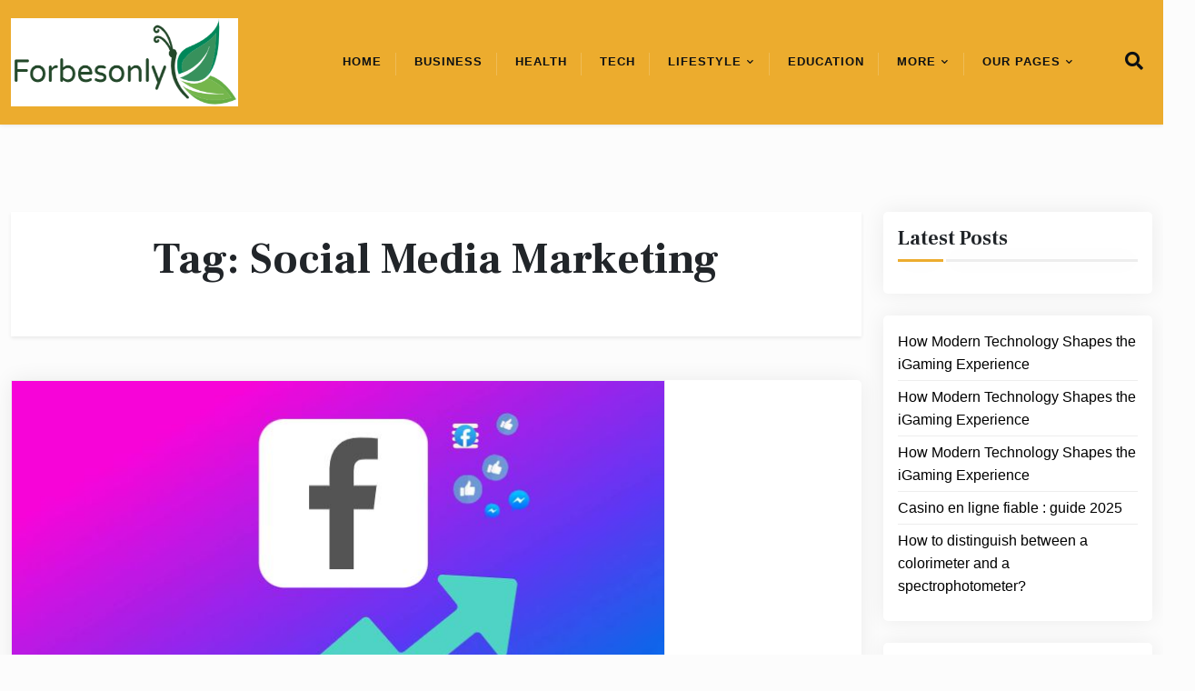

--- FILE ---
content_type: text/html; charset=UTF-8
request_url: https://forbesonly.com/tag/social-media-marketing/
body_size: 106693
content:
<!doctype html>
<html lang="en-US" prefix="og: https://ogp.me/ns#">

<head>
	<meta charset="UTF-8">
	<meta name="viewport" content="width=device-width, initial-scale=1">
	<link rel="profile" href="https://gmpg.org/xfn/11">

	
<!-- Search Engine Optimization by Rank Math PRO - https://rankmath.com/ -->
<title>Social Media Marketing - Forbesonly</title>
<meta name="robots" content="follow, noindex"/>
<meta property="og:locale" content="en_US" />
<meta property="og:type" content="article" />
<meta property="og:title" content="Social Media Marketing - Forbesonly" />
<meta property="og:url" content="https://forbesonly.com/tag/social-media-marketing/" />
<meta property="og:site_name" content="Forbesonly" />
<meta name="twitter:card" content="summary_large_image" />
<meta name="twitter:title" content="Social Media Marketing - Forbesonly" />
<meta name="twitter:label1" content="Posts" />
<meta name="twitter:data1" content="3" />
<script type="application/ld+json" class="rank-math-schema-pro">{"@context":"https://schema.org","@graph":[{"@type":"Person","@id":"https://forbesonly.com/#person","name":"Forbesonly","image":{"@type":"ImageObject","@id":"https://forbesonly.com/#logo","url":"https://forbesonly.com/wp-content/uploads/2022/10/cropped-forbesonly-150x150.png","contentUrl":"https://forbesonly.com/wp-content/uploads/2022/10/cropped-forbesonly-150x150.png","caption":"Forbesonly","inLanguage":"en-US"}},{"@type":"WebSite","@id":"https://forbesonly.com/#website","url":"https://forbesonly.com","name":"Forbesonly","publisher":{"@id":"https://forbesonly.com/#person"},"inLanguage":"en-US"},{"@type":"CollectionPage","@id":"https://forbesonly.com/tag/social-media-marketing/#webpage","url":"https://forbesonly.com/tag/social-media-marketing/","name":"Social Media Marketing - Forbesonly","isPartOf":{"@id":"https://forbesonly.com/#website"},"inLanguage":"en-US"}]}</script>
<!-- /Rank Math WordPress SEO plugin -->

<link rel='dns-prefetch' href='//fonts.googleapis.com' />
<link rel="alternate" type="application/rss+xml" title="Forbesonly &raquo; Feed" href="https://forbesonly.com/feed/" />
<link rel="alternate" type="application/rss+xml" title="Forbesonly &raquo; Social Media Marketing Tag Feed" href="https://forbesonly.com/tag/social-media-marketing/feed/" />
<style id='wp-img-auto-sizes-contain-inline-css'>
img:is([sizes=auto i],[sizes^="auto," i]){contain-intrinsic-size:3000px 1500px}
/*# sourceURL=wp-img-auto-sizes-contain-inline-css */
</style>
<link rel='stylesheet' id='swiper-css' href='https://forbesonly.com/wp-content/plugins/elementor/assets/lib/swiper/v8/css/swiper.min.css?ver=8.4.5' media='all' />
<style id='wp-emoji-styles-inline-css'>

	img.wp-smiley, img.emoji {
		display: inline !important;
		border: none !important;
		box-shadow: none !important;
		height: 1em !important;
		width: 1em !important;
		margin: 0 0.07em !important;
		vertical-align: -0.1em !important;
		background: none !important;
		padding: 0 !important;
	}
/*# sourceURL=wp-emoji-styles-inline-css */
</style>
<link rel='stylesheet' id='wp-block-library-css' href='https://forbesonly.com/wp-includes/css/dist/block-library/style.min.css?ver=6.9' media='all' />
<style id='wp-block-library-theme-inline-css'>
.wp-block-audio :where(figcaption){color:#555;font-size:13px;text-align:center}.is-dark-theme .wp-block-audio :where(figcaption){color:#ffffffa6}.wp-block-audio{margin:0 0 1em}.wp-block-code{border:1px solid #ccc;border-radius:4px;font-family:Menlo,Consolas,monaco,monospace;padding:.8em 1em}.wp-block-embed :where(figcaption){color:#555;font-size:13px;text-align:center}.is-dark-theme .wp-block-embed :where(figcaption){color:#ffffffa6}.wp-block-embed{margin:0 0 1em}.blocks-gallery-caption{color:#555;font-size:13px;text-align:center}.is-dark-theme .blocks-gallery-caption{color:#ffffffa6}:root :where(.wp-block-image figcaption){color:#555;font-size:13px;text-align:center}.is-dark-theme :root :where(.wp-block-image figcaption){color:#ffffffa6}.wp-block-image{margin:0 0 1em}.wp-block-pullquote{border-bottom:4px solid;border-top:4px solid;color:currentColor;margin-bottom:1.75em}.wp-block-pullquote :where(cite),.wp-block-pullquote :where(footer),.wp-block-pullquote__citation{color:currentColor;font-size:.8125em;font-style:normal;text-transform:uppercase}.wp-block-quote{border-left:.25em solid;margin:0 0 1.75em;padding-left:1em}.wp-block-quote cite,.wp-block-quote footer{color:currentColor;font-size:.8125em;font-style:normal;position:relative}.wp-block-quote:where(.has-text-align-right){border-left:none;border-right:.25em solid;padding-left:0;padding-right:1em}.wp-block-quote:where(.has-text-align-center){border:none;padding-left:0}.wp-block-quote.is-large,.wp-block-quote.is-style-large,.wp-block-quote:where(.is-style-plain){border:none}.wp-block-search .wp-block-search__label{font-weight:700}.wp-block-search__button{border:1px solid #ccc;padding:.375em .625em}:where(.wp-block-group.has-background){padding:1.25em 2.375em}.wp-block-separator.has-css-opacity{opacity:.4}.wp-block-separator{border:none;border-bottom:2px solid;margin-left:auto;margin-right:auto}.wp-block-separator.has-alpha-channel-opacity{opacity:1}.wp-block-separator:not(.is-style-wide):not(.is-style-dots){width:100px}.wp-block-separator.has-background:not(.is-style-dots){border-bottom:none;height:1px}.wp-block-separator.has-background:not(.is-style-wide):not(.is-style-dots){height:2px}.wp-block-table{margin:0 0 1em}.wp-block-table td,.wp-block-table th{word-break:normal}.wp-block-table :where(figcaption){color:#555;font-size:13px;text-align:center}.is-dark-theme .wp-block-table :where(figcaption){color:#ffffffa6}.wp-block-video :where(figcaption){color:#555;font-size:13px;text-align:center}.is-dark-theme .wp-block-video :where(figcaption){color:#ffffffa6}.wp-block-video{margin:0 0 1em}:root :where(.wp-block-template-part.has-background){margin-bottom:0;margin-top:0;padding:1.25em 2.375em}
/*# sourceURL=/wp-includes/css/dist/block-library/theme.min.css */
</style>
<style id='magical-blocks-heading-style-inline-css'>
.mgb-heading{background-color:var(--mgb-heading-bg-color);display:block;margin:var(--mgb-heading-margin-top) var(--mgb-heading-margin-right) var(--mgb-heading-margin-bottom) var(--mgb-heading-margin-left);padding:var(--mgb-heading-padding-top) var(--mgb-heading-padding-right) var(--mgb-heading-padding-bottom) var(--mgb-heading-padding-left);position:relative}.mgb-heading__text{color:var(--mgb-heading-color);font-family:var(--mgb-heading-font-family);font-size:var(--mgb-heading-font-size);font-weight:var(--mgb-heading-font-weight);letter-spacing:var(--mgb-heading-letter-spacing);line-height:var(--mgb-heading-line-height);margin:0;padding:0;text-transform:var(--mgb-heading-text-transform);transition:color .3s ease;word-break:break-word}.mgb-heading:hover .mgb-heading__text{color:var(--mgb-heading-color-hover,var(--mgb-heading-color))}.mgb-heading--align-left{text-align:left}.mgb-heading--align-left .mgb-heading__separator{margin-left:0;margin-right:auto}.mgb-heading--align-center{text-align:center}.mgb-heading--align-center .mgb-heading__separator{margin-left:auto;margin-right:auto}.mgb-heading--align-right{text-align:right}.mgb-heading--align-right .mgb-heading__separator{margin-left:auto;margin-right:0}.mgb-heading__separator{background-color:var(--mgb-heading-separator-color,currentColor);border:none;display:block;height:var(--mgb-heading-separator-height,2px);width:var(--mgb-heading-separator-width,50%)}.mgb-heading--separator-top .mgb-heading__separator{margin-bottom:var(--mgb-heading-separator-spacing,10px)}.mgb-heading--separator-bottom .mgb-heading__separator{margin-top:var(--mgb-heading-separator-spacing,10px)}.mgb-heading__highlight{position:relative;z-index:1}.mgb-heading__highlight:before{background-color:var(--mgb-heading-highlight-color,gold);bottom:0;content:"";height:.3em;left:-.1em;opacity:.5;position:absolute;right:-.1em;z-index:-1}.mgb-heading--h1 .mgb-heading__text{font-size:var(--mgb-heading-font-size,var(--mgb-heading-h1-size,2.5em))}.mgb-heading--h2 .mgb-heading__text{font-size:var(--mgb-heading-font-size,var(--mgb-heading-h2-size,2em))}.mgb-heading--h3 .mgb-heading__text{font-size:var(--mgb-heading-font-size,var(--mgb-heading-h3-size,1.75em))}.mgb-heading--h4 .mgb-heading__text{font-size:var(--mgb-heading-font-size,var(--mgb-heading-h4-size,1.5em))}.mgb-heading--h5 .mgb-heading__text{font-size:var(--mgb-heading-font-size,var(--mgb-heading-h5-size,1.25em))}.mgb-heading--h6 .mgb-heading__text{font-size:var(--mgb-heading-font-size,var(--mgb-heading-h6-size,1em))}@media(max-width:991px){.mgb-heading__text{font-size:var(--mgb-heading-font-size-tablet,var(--mgb-heading-font-size));line-height:var(--mgb-heading-line-height-tablet,var(--mgb-heading-line-height))}}@media(max-width:767px){.mgb-heading__text{font-size:var(--mgb-heading-font-size-mobile,var(--mgb-heading-font-size-tablet,var(--mgb-heading-font-size)));line-height:var(--mgb-heading-line-height-mobile,var(--mgb-heading-line-height-tablet,var(--mgb-heading-line-height)))}}

/*# sourceURL=https://forbesonly.com/wp-content/plugins/magical-blocks/build/blocks/heading/style-index.css */
</style>
<link rel='stylesheet' id='magical-blocks-button-style-css' href='https://forbesonly.com/wp-content/plugins/magical-blocks/build/blocks/button/style-index.css?ver=2.0.0' media='all' />
<style id='magical-blocks-icon-box-style-inline-css'>
.mgb-icon-box{background-color:var(--mgb-icon-box-bg,transparent);border:var(--mgb-icon-box-border-width,0) solid var(--mgb-icon-box-border-color,transparent);border-radius:var(--mgb-icon-box-border-radius,8px);box-shadow:var(--mgb-icon-box-shadow,none);margin:var(--mgb-icon-box-margin,0);padding:var(--mgb-icon-box-padding,30px);transition:all .3s ease}.mgb-icon-box:hover{background-color:var(--mgb-icon-box-bg-hover,var(--mgb-icon-box-bg,transparent));border-color:var(--mgb-icon-box-border-hover-color,var(--mgb-icon-box-border-color,transparent));box-shadow:var(--mgb-icon-box-shadow-hover,var(--mgb-icon-box-shadow,none))}.mgb-icon-box-link{color:inherit;display:block;text-decoration:none}.mgb-icon-box-inner{display:flex;width:100%}.mgb-icon-box-inner,.mgb-icon-position-top .mgb-icon-box-inner{flex-direction:column}.mgb-icon-position-left .mgb-icon-box-inner{align-items:flex-start;flex-direction:row}.mgb-icon-position-right .mgb-icon-box-inner{align-items:flex-start;flex-direction:row-reverse}.mgb-icon-position-left .mgb-icon-box-icon,.mgb-icon-position-right .mgb-icon-box-icon{flex-shrink:0;margin-bottom:0}.mgb-icon-position-left .mgb-icon-box-icon{margin-right:20px}.mgb-icon-position-right .mgb-icon-box-icon{margin-left:20px}.mgb-align-left{text-align:left}.mgb-align-left .mgb-icon-box-inner{align-items:flex-start}.mgb-align-center{text-align:center}.mgb-align-center .mgb-icon-box-inner{align-items:center}.mgb-align-right{text-align:right}.mgb-align-right .mgb-icon-box-inner{align-items:flex-end}.mgb-icon-box-icon{background-color:var(--mgb-icon-box-icon-bg,transparent);border-radius:var(--mgb-icon-box-icon-radius,50%);margin-bottom:var(--mgb-icon-box-title-margin,16px);padding:var(--mgb-icon-box-icon-padding,16px);transition:all .3s ease;width:-moz-fit-content;width:fit-content}.mgb-icon-box-icon,.mgb-icon-box-icon-svg{align-items:center;display:flex;justify-content:center}.mgb-icon-box-icon-svg{height:var(--mgb-icon-box-icon-size,48px);width:var(--mgb-icon-box-icon-size,48px)}.mgb-icon-box-icon svg,.mgb-icon-box-icon-svg svg{display:block;fill:var(--mgb-icon-box-icon-color,#4b1ab3);height:100%;max-height:var(--mgb-icon-box-icon-size,48px);max-width:var(--mgb-icon-box-icon-size,48px);stroke:var(--mgb-icon-box-icon-color,#4b1ab3);transition:fill .3s ease,stroke .3s ease;width:100%}.mgb-icon-box:hover .mgb-icon-box-icon{background-color:var(--mgb-icon-box-icon-bg-hover,var(--mgb-icon-box-icon-bg,transparent))}.mgb-icon-box:hover .mgb-icon-box-icon svg,.mgb-icon-box:hover .mgb-icon-box-icon-svg svg{fill:var(--mgb-icon-box-icon-hover-color,var(--mgb-icon-box-icon-color,#4b1ab3));stroke:var(--mgb-icon-box-icon-hover-color,var(--mgb-icon-box-icon-color,#4b1ab3))}.mgb-icon-box-content{flex:1}.mgb-icon-box-title{color:var(--mgb-icon-box-title-color,#1e1e1e);font-family:var(--mgb-icon-box-title-family,inherit);font-size:var(--mgb-icon-box-title-size,20px);font-weight:var(--mgb-icon-box-title-weight,600);letter-spacing:var(--mgb-icon-box-title-spacing,0);line-height:var(--mgb-icon-box-title-line-height,1.4);margin:0 0 var(--mgb-icon-box-desc-margin,12px) 0;padding:0;text-transform:var(--mgb-icon-box-title-transform,none);transition:color .3s ease}.mgb-icon-box:hover .mgb-icon-box-title{color:var(--mgb-icon-box-title-hover-color,var(--mgb-icon-box-title-color,#1e1e1e))}.mgb-icon-box-description{color:var(--mgb-icon-box-desc-color,#666);font-family:var(--mgb-icon-box-desc-family,inherit);font-size:var(--mgb-icon-box-desc-size,16px);font-weight:var(--mgb-icon-box-desc-weight,400);letter-spacing:var(--mgb-icon-box-desc-spacing,0);line-height:var(--mgb-icon-box-desc-line-height,1.6);margin:0;padding:0;text-transform:var(--mgb-icon-box-desc-transform,none)}.mgb-hover-grow{transform:scale(1)}.mgb-hover-grow:hover{transform:scale(1.05)}.mgb-hover-shrink{transform:scale(1)}.mgb-hover-shrink:hover{transform:scale(.95)}.mgb-hover-float{transform:translateY(0)}.mgb-hover-float:hover{transform:translateY(-8px)}.mgb-hover-sink{transform:translateY(0)}.mgb-hover-sink:hover{transform:translateY(8px)}@media(max-width:991px){.mgb-icon-box{margin:var(--mgb-icon-box-margin-tablet,0);padding:var(--mgb-icon-box-padding-tablet,24px)}.mgb-icon-box-icon-svg{height:var(--mgb-icon-box-icon-size-tablet,40px);width:var(--mgb-icon-box-icon-size-tablet,40px)}.mgb-icon-box-icon svg,.mgb-icon-box-icon-svg svg{max-height:var(--mgb-icon-box-icon-size-tablet,40px);max-width:var(--mgb-icon-box-icon-size-tablet,40px)}.mgb-icon-box-icon{margin-bottom:var(--mgb-icon-box-title-margin-tablet,14px)}.mgb-icon-box-title{font-size:var(--mgb-icon-box-title-size-tablet,18px);margin-bottom:var(--mgb-icon-box-desc-margin-tablet,10px)}.mgb-icon-box-description{font-size:var(--mgb-icon-box-desc-size-tablet,15px)}}@media(max-width:767px){.mgb-icon-box{margin:var(--mgb-icon-box-margin-mobile,0);padding:var(--mgb-icon-box-padding-mobile,20px)}.mgb-icon-box-icon-svg{height:var(--mgb-icon-box-icon-size-mobile,36px);width:var(--mgb-icon-box-icon-size-mobile,36px)}.mgb-icon-box-icon svg,.mgb-icon-box-icon-svg svg{max-height:var(--mgb-icon-box-icon-size-mobile,36px);max-width:var(--mgb-icon-box-icon-size-mobile,36px)}.mgb-icon-box-icon{margin-bottom:var(--mgb-icon-box-title-margin-mobile,12px)}.mgb-icon-box-title{font-size:var(--mgb-icon-box-title-size-mobile,16px);margin-bottom:var(--mgb-icon-box-desc-margin-mobile,8px)}.mgb-icon-box-description{font-size:var(--mgb-icon-box-desc-size-mobile,14px)}.mgb-icon-position-left .mgb-icon-box-inner,.mgb-icon-position-right .mgb-icon-box-inner{flex-direction:column}.mgb-icon-position-left .mgb-icon-box-icon,.mgb-icon-position-right .mgb-icon-box-icon{margin-bottom:var(--mgb-icon-box-title-margin-mobile,12px);margin-left:0;margin-right:0}}

/*# sourceURL=https://forbesonly.com/wp-content/plugins/magical-blocks/build/blocks/icon-box/style-index.css */
</style>
<style id='magical-blocks-testimonial-style-inline-css'>
.mgb-testimonial{background-color:var(--mgb-testimonial-bg,#fff);border:var(--mgb-testimonial-border-width,1px) solid var(--mgb-testimonial-border-color,#e0e0e0);border-radius:var(--mgb-testimonial-border-radius,12px);box-shadow:var(--mgb-testimonial-shadow,none);margin:var(--mgb-testimonial-margin,0);padding:var(--mgb-testimonial-padding,40px);position:relative}.mgb-align-left{text-align:left}.mgb-align-center{text-align:center}.mgb-align-right{text-align:right}.mgb-testimonial-quote-icon{align-items:center;display:flex;height:var(--mgb-testimonial-quote-size,40px);justify-content:center;margin-bottom:16px;width:var(--mgb-testimonial-quote-size,40px)}.mgb-testimonial-quote-icon svg{display:block;fill:var(--mgb-testimonial-quote-color,#4b1ab3);height:100%;max-height:var(--mgb-testimonial-quote-size,40px);max-width:var(--mgb-testimonial-quote-size,40px);opacity:.3;width:100%}.mgb-align-center .mgb-testimonial-quote-icon{display:block;margin-left:auto;margin-right:auto}.mgb-testimonial-content-wrapper{margin-bottom:var(--mgb-testimonial-content-margin,24px)}.mgb-testimonial-content{border:none;color:var(--mgb-testimonial-content-color,#333);font-family:var(--mgb-testimonial-content-family,inherit);font-size:var(--mgb-testimonial-content-size,18px);font-style:var(--mgb-testimonial-content-style,italic);font-weight:var(--mgb-testimonial-content-weight,400);letter-spacing:var(--mgb-testimonial-content-spacing,0);line-height:var(--mgb-testimonial-content-line-height,1.7);margin:0;padding:0;text-transform:var(--mgb-testimonial-content-transform,none)}.mgb-testimonial-rating{display:flex;gap:4px;margin-bottom:var(--mgb-testimonial-author-margin,8px)}.mgb-align-center .mgb-testimonial-rating{justify-content:center}.mgb-align-right .mgb-testimonial-rating{justify-content:flex-end}.mgb-testimonial-rating svg{flex-shrink:0;height:16px;width:16px}.mgb-testimonial-author{align-items:center;display:flex;gap:16px}.mgb-align-center .mgb-testimonial-author{flex-direction:column;justify-content:center}.mgb-align-right .mgb-testimonial-author{justify-content:flex-end}.mgb-testimonial-avatar{flex-shrink:0}.mgb-testimonial-avatar img{border:var(--mgb-testimonial-avatar-border-width,3px) solid var(--mgb-testimonial-avatar-border-color,#4b1ab3);border-radius:var(--mgb-testimonial-avatar-radius,50%);height:var(--mgb-testimonial-avatar-size,80px);-o-object-fit:cover;object-fit:cover;width:var(--mgb-testimonial-avatar-size,80px)}.mgb-testimonial-author-info{display:flex;flex-direction:column}.mgb-testimonial-author-name{color:var(--mgb-testimonial-author-name-color,#1e1e1e);font-family:var(--mgb-testimonial-author-name-family,inherit);font-size:var(--mgb-testimonial-author-name-size,18px);font-style:normal;font-weight:var(--mgb-testimonial-author-name-weight,600);line-height:var(--mgb-testimonial-author-name-line-height,1.4);margin:0;text-transform:var(--mgb-testimonial-author-name-transform,none)}.mgb-testimonial-author-role{color:var(--mgb-testimonial-author-role-color,#666);font-family:var(--mgb-testimonial-author-role-family,inherit);font-size:var(--mgb-testimonial-author-role-size,14px);font-weight:var(--mgb-testimonial-author-role-weight,400);text-transform:var(--mgb-testimonial-author-role-transform,none)}.mgb-testimonial-layout-bubble{position:relative}.mgb-testimonial-layout-bubble:after{border-left:10px solid transparent;border-right:10px solid transparent;border-top:10px solid var(--mgb-testimonial-bg,#fff);bottom:-10px;content:"";height:0;left:50%;position:absolute;transform:translateX(-50%);width:0}.mgb-testimonial-layout-bubble.mgb-align-left:after{left:40px;transform:none}.mgb-testimonial-layout-bubble.mgb-align-right:after{left:auto;right:40px;transform:none}.mgb-testimonial-layout-bubble .mgb-testimonial-author{margin-top:20px;padding-top:20px}.mgb-testimonial-layout-card{text-align:center}.mgb-testimonial-layout-card .mgb-testimonial-avatar{margin-bottom:20px;margin-top:-60px}.mgb-testimonial-layout-card .mgb-testimonial-avatar img{box-shadow:0 4px 12px rgba(0,0,0,.15)}.mgb-testimonial-layout-card .mgb-testimonial-author{flex-direction:column}.mgb-testimonial-layout-minimal{background:transparent;border:none;border-left:4px solid var(--mgb-testimonial-quote-color,#4b1ab3);box-shadow:none;padding-left:24px}.mgb-testimonial-layout-minimal .mgb-testimonial-quote-icon{display:none}@media(max-width:991px){.mgb-testimonial{margin:var(--mgb-testimonial-margin-tablet,0);padding:var(--mgb-testimonial-padding-tablet,30px)}.mgb-testimonial-content-wrapper{margin-bottom:var(--mgb-testimonial-content-margin-tablet,20px)}.mgb-testimonial-content{font-size:var(--mgb-testimonial-content-size-tablet,16px)}.mgb-testimonial-rating{margin-bottom:var(--mgb-testimonial-author-margin-tablet,6px)}.mgb-testimonial-author-name{font-size:var(--mgb-testimonial-author-name-size-tablet,16px)}.mgb-testimonial-author-role{font-size:var(--mgb-testimonial-author-role-size-tablet,13px)}.mgb-testimonial-avatar img{height:var(--mgb-testimonial-avatar-size-tablet,70px);width:var(--mgb-testimonial-avatar-size-tablet,70px)}}@media(max-width:767px){.mgb-testimonial{margin:var(--mgb-testimonial-margin-mobile,0);padding:var(--mgb-testimonial-padding-mobile,24px)}.mgb-testimonial-content-wrapper{margin-bottom:var(--mgb-testimonial-content-margin-mobile,16px)}.mgb-testimonial-content{font-size:var(--mgb-testimonial-content-size-mobile,15px)}.mgb-testimonial-rating{margin-bottom:var(--mgb-testimonial-author-margin-mobile,4px)}.mgb-testimonial-author-name{font-size:var(--mgb-testimonial-author-name-size-mobile,15px)}.mgb-testimonial-author-role{font-size:var(--mgb-testimonial-author-role-size-mobile,12px)}.mgb-testimonial-avatar img{height:var(--mgb-testimonial-avatar-size-mobile,60px);width:var(--mgb-testimonial-avatar-size-mobile,60px)}.mgb-testimonial-author{flex-direction:column;text-align:center}}

/*# sourceURL=https://forbesonly.com/wp-content/plugins/magical-blocks/build/blocks/testimonial/style-index.css */
</style>
<link rel='stylesheet' id='magical-blocks-info-box-style-css' href='https://forbesonly.com/wp-content/plugins/magical-blocks/build/blocks/info-box/style-index.css?ver=2.0.0' media='all' />
<style id='magical-blocks-section-style-inline-css'>
.mgb-section{--mgb-section-bg-color:transparent;--mgb-section-bg-gradient:none;--mgb-section-bg-image:none;--mgb-section-bg-position:center center;--mgb-section-bg-size:cover;--mgb-section-bg-repeat:no-repeat;--mgb-section-bg-attachment:scroll;--mgb-section-overlay-color:transparent;--mgb-section-overlay-opacity:0.5;--mgb-section-padding-top:60px;--mgb-section-padding-bottom:60px;--mgb-section-padding-left:20px;--mgb-section-padding-right:20px;--mgb-section-margin-top:0;--mgb-section-margin-bottom:0;--mgb-section-border-radius:0;--mgb-section-box-shadow:none;--mgb-section-max-width:100%;--mgb-section-min-height:auto;background-attachment:var(--mgb-section-bg-attachment);background-color:var(--mgb-section-bg-color);background-image:var(--mgb-section-bg-gradient,var(--mgb-section-bg-image));background-position:var(--mgb-section-bg-position);background-repeat:var(--mgb-section-bg-repeat);background-size:var(--mgb-section-bg-size);border-radius:var(--mgb-section-border-radius);box-shadow:var(--mgb-section-box-shadow);display:flex;flex-direction:column;margin-bottom:var(--mgb-section-margin-bottom);margin-top:var(--mgb-section-margin-top);min-height:var(--mgb-section-min-height);overflow:hidden;padding:var(--mgb-section-padding-top) var(--mgb-section-padding-right) var(--mgb-section-padding-bottom) var(--mgb-section-padding-left);position:relative;width:100%}.mgb-section-overlay{background-color:var(--mgb-section-overlay-color);bottom:0;left:0;opacity:var(--mgb-section-overlay-opacity);pointer-events:none;position:absolute;right:0;top:0;z-index:1}.mgb-section-inner{margin:0 auto;max-width:var(--mgb-section-max-width);position:relative;width:100%;z-index:2}.mgb-section--boxed .mgb-section-inner{max-width:var(--mgb-section-max-width,1200px)}.mgb-section--valign-top{justify-content:flex-start}.mgb-section--valign-center{justify-content:center}.mgb-section--valign-bottom{justify-content:flex-end}.mgb-section--halign-left .mgb-section-inner{margin-left:0;margin-right:auto}.mgb-section--halign-center .mgb-section-inner{margin-left:auto;margin-right:auto}.mgb-section--halign-right .mgb-section-inner{margin-left:auto;margin-right:0}.mgb-section.alignfull{margin-left:calc(50% - 50vw);margin-right:calc(50% - 50vw);max-width:100vw;width:100vw}.mgb-section.alignwide{margin-left:auto;margin-right:auto;max-width:var(--wp--style--global--wide-size,1200px)}.mgb-section--has-bg-image{background-color:var(--mgb-section-bg-color,transparent)}.mgb-section[style*="--mgb-section-bg-attachment: fixed"]{background-attachment:fixed}@media(max-width:991px){.mgb-section{margin-bottom:var(--mgb-section-margin-bottom-tablet,var(--mgb-section-margin-bottom,0));margin-top:var(--mgb-section-margin-top-tablet,var(--mgb-section-margin-top,0));padding:var(--mgb-section-padding-top-tablet,var(--mgb-section-padding-top,60px)) var(--mgb-section-padding-right-tablet,var(--mgb-section-padding-right,20px)) var(--mgb-section-padding-bottom-tablet,var(--mgb-section-padding-bottom,60px)) var(--mgb-section-padding-left-tablet,var(--mgb-section-padding-left,20px))}}@media(max-width:767px){.mgb-section{margin-bottom:var(--mgb-section-margin-bottom-mobile,var(--mgb-section-margin-bottom-tablet,var(--mgb-section-margin-bottom,0)));margin-top:var(--mgb-section-margin-top-mobile,var(--mgb-section-margin-top-tablet,var(--mgb-section-margin-top,0)));padding:var(--mgb-section-padding-top-mobile,var(--mgb-section-padding-top-tablet,var(--mgb-section-padding-top,40px))) var(--mgb-section-padding-right-mobile,var(--mgb-section-padding-right-tablet,var(--mgb-section-padding-right,15px))) var(--mgb-section-padding-bottom-mobile,var(--mgb-section-padding-bottom-tablet,var(--mgb-section-padding-bottom,40px))) var(--mgb-section-padding-left-mobile,var(--mgb-section-padding-left-tablet,var(--mgb-section-padding-left,15px)))}.mgb-section[style*="--mgb-section-bg-attachment: fixed"]{background-attachment:scroll}}

/*# sourceURL=https://forbesonly.com/wp-content/plugins/magical-blocks/build/blocks/section/style-index.css */
</style>
<link rel='stylesheet' id='magical-blocks-container-style-css' href='https://forbesonly.com/wp-content/plugins/magical-blocks/build/blocks/container/style-index.css?ver=2.0.0' media='all' />
<style id='magical-blocks-inner-container-style-inline-css'>
.wp-block-magical-blocks-inner-container{--mgb-inner-width:0%;--mgb-inner-min-width:0;--mgb-inner-max-width:none;--mgb-inner-min-height:auto;--mgb-inner-flex-grow:1;--mgb-inner-flex-shrink:1;--mgb-inner-direction:column;--mgb-inner-justify:flex-start;--mgb-inner-align:stretch;--mgb-inner-wrap:nowrap;--mgb-inner-gap:10px;--mgb-inner-bg-color:transparent;--mgb-inner-bg-gradient:none;--mgb-inner-padding-top:0;--mgb-inner-padding-right:0;--mgb-inner-padding-bottom:0;--mgb-inner-padding-left:0;--mgb-inner-margin-top:0;--mgb-inner-margin-right:0;--mgb-inner-margin-bottom:0;--mgb-inner-margin-left:0;--mgb-inner-border-style:none;--mgb-inner-border-width:0;--mgb-inner-border-color:transparent;--mgb-inner-border-radius:0;--mgb-inner-box-shadow:none;flex-basis:var(--mgb-inner-width);flex-grow:var(--mgb-inner-flex-grow);flex-shrink:var(--mgb-inner-flex-shrink);max-width:var(--mgb-inner-max-width);min-height:var(--mgb-inner-min-height);min-width:var(--mgb-inner-min-width)}.wp-block-magical-blocks-inner-container[style*="--mgb-inner-width:"]{width:var(--mgb-inner-width)}.wp-block-magical-blocks-inner-container{align-items:var(--mgb-inner-align,stretch);background-color:var(--mgb-inner-bg-color);background-image:var(--mgb-inner-bg-gradient);border-color:var(--mgb-inner-border-color);border-radius:var(--mgb-inner-border-radius);border-style:var(--mgb-inner-border-style);border-width:var(--mgb-inner-border-width);box-shadow:var(--mgb-inner-box-shadow);box-sizing:border-box;display:flex;flex-direction:var(--mgb-inner-direction,column);flex-wrap:var(--mgb-inner-wrap,nowrap);gap:var(--mgb-inner-gap,10px);justify-content:var(--mgb-inner-justify,flex-start);margin:var(--mgb-inner-margin-top) var(--mgb-inner-margin-right) var(--mgb-inner-margin-bottom) var(--mgb-inner-margin-left);padding:var(--mgb-inner-padding-top) var(--mgb-inner-padding-right) var(--mgb-inner-padding-bottom) var(--mgb-inner-padding-left)}@media(max-width:991px){.wp-block-magical-blocks-inner-container{align-items:var(--mgb-inner-align-tablet,var(--mgb-inner-align));border-radius:var(--mgb-inner-border-radius-tablet,var(--mgb-inner-border-radius));flex-basis:var(--mgb-inner-width-tablet,var(--mgb-inner-width));flex-direction:var(--mgb-inner-direction-tablet,var(--mgb-inner-direction));flex-grow:var(--mgb-inner-flex-grow-tablet,var(--mgb-inner-flex-grow));flex-shrink:var(--mgb-inner-flex-shrink-tablet,var(--mgb-inner-flex-shrink));flex-wrap:var(--mgb-inner-wrap-tablet,var(--mgb-inner-wrap));gap:var(--mgb-inner-gap-tablet,var(--mgb-inner-gap));justify-content:var(--mgb-inner-justify-tablet,var(--mgb-inner-justify));margin:var(--mgb-inner-margin-top-tablet,var(--mgb-inner-margin-top)) var(--mgb-inner-margin-right-tablet,var(--mgb-inner-margin-right)) var(--mgb-inner-margin-bottom-tablet,var(--mgb-inner-margin-bottom)) var(--mgb-inner-margin-left-tablet,var(--mgb-inner-margin-left));max-width:var(--mgb-inner-max-width-tablet,var(--mgb-inner-max-width));min-height:var(--mgb-inner-min-height-tablet,var(--mgb-inner-min-height));min-width:var(--mgb-inner-min-width-tablet,var(--mgb-inner-min-width));padding:var(--mgb-inner-padding-top-tablet,var(--mgb-inner-padding-top)) var(--mgb-inner-padding-right-tablet,var(--mgb-inner-padding-right)) var(--mgb-inner-padding-bottom-tablet,var(--mgb-inner-padding-bottom)) var(--mgb-inner-padding-left-tablet,var(--mgb-inner-padding-left))}}@media(max-width:767px){.wp-block-magical-blocks-inner-container{align-items:var(--mgb-inner-align-mobile,var(--mgb-inner-align-tablet,var(--mgb-inner-align)));border-radius:var(--mgb-inner-border-radius-mobile,var(--mgb-inner-border-radius-tablet,var(--mgb-inner-border-radius)));flex-basis:var(--mgb-inner-width-mobile,100%);flex-direction:var(--mgb-inner-direction-mobile,var(--mgb-inner-direction-tablet,var(--mgb-inner-direction)));flex-grow:var(--mgb-inner-flex-grow-mobile,var(--mgb-inner-flex-grow-tablet,var(--mgb-inner-flex-grow)));flex-shrink:var(--mgb-inner-flex-shrink-mobile,var(--mgb-inner-flex-shrink-tablet,var(--mgb-inner-flex-shrink)));flex-wrap:var(--mgb-inner-wrap-mobile,var(--mgb-inner-wrap-tablet,var(--mgb-inner-wrap)));gap:var(--mgb-inner-gap-mobile,var(--mgb-inner-gap-tablet,var(--mgb-inner-gap)));justify-content:var(--mgb-inner-justify-mobile,var(--mgb-inner-justify-tablet,var(--mgb-inner-justify)));margin:var(--mgb-inner-margin-top-mobile,var(--mgb-inner-margin-top-tablet,var(--mgb-inner-margin-top))) var(--mgb-inner-margin-right-mobile,var(--mgb-inner-margin-right-tablet,var(--mgb-inner-margin-right))) var(--mgb-inner-margin-bottom-mobile,var(--mgb-inner-margin-bottom-tablet,var(--mgb-inner-margin-bottom))) var(--mgb-inner-margin-left-mobile,var(--mgb-inner-margin-left-tablet,var(--mgb-inner-margin-left)));max-width:var(--mgb-inner-max-width-mobile,var(--mgb-inner-max-width-tablet,var(--mgb-inner-max-width)));min-height:var(--mgb-inner-min-height-mobile,var(--mgb-inner-min-height-tablet,var(--mgb-inner-min-height)));min-width:var(--mgb-inner-min-width-mobile,var(--mgb-inner-min-width-tablet,var(--mgb-inner-min-width)));padding:var(--mgb-inner-padding-top-mobile,var(--mgb-inner-padding-top-tablet,var(--mgb-inner-padding-top))) var(--mgb-inner-padding-right-mobile,var(--mgb-inner-padding-right-tablet,var(--mgb-inner-padding-right))) var(--mgb-inner-padding-bottom-mobile,var(--mgb-inner-padding-bottom-tablet,var(--mgb-inner-padding-bottom))) var(--mgb-inner-padding-left-mobile,var(--mgb-inner-padding-left-tablet,var(--mgb-inner-padding-left)));width:var(--mgb-inner-width-mobile,100%)}}

/*# sourceURL=https://forbesonly.com/wp-content/plugins/magical-blocks/build/blocks/inner-container/style-index.css */
</style>
<link rel='stylesheet' id='magical-blocks-image-box-style-css' href='https://forbesonly.com/wp-content/plugins/magical-blocks/build/blocks/image-box/style-index.css?ver=2.0.0' media='all' />
<style id='magical-blocks-counter-style-inline-css'>
.mgb-counter{--mgb-counter-number-color:#4b1ab3;--mgb-counter-number-size:48px;--mgb-counter-prefix-color:#4b1ab3;--mgb-counter-prefix-size:24px;--mgb-counter-title-color:#1e1e1e;--mgb-counter-title-size:16px;--mgb-counter-alignment:center;display:flex;flex-direction:column;gap:10px}.mgb-counter--align-left{align-items:flex-start;text-align:left}.mgb-counter--align-center{align-items:center;text-align:center}.mgb-counter--align-right{align-items:flex-end;text-align:right}.mgb-counter-number-wrapper{align-items:baseline;display:inline-flex;gap:4px}.mgb-counter-number{color:var(--mgb-counter-number-color);font-size:var(--mgb-counter-number-size);font-variant-numeric:tabular-nums;font-weight:700;line-height:1}.mgb-counter-prefix,.mgb-counter-suffix{color:var(--mgb-counter-prefix-color);font-size:var(--mgb-counter-prefix-size);font-weight:600}.mgb-counter-title{color:var(--mgb-counter-title-color);font-size:var(--mgb-counter-title-size);font-weight:500;line-height:1.4}.mgb-counter--title-top .mgb-counter-title{order:-1}@media(max-width:991px){.mgb-counter-number{font-size:var(--mgb-counter-number-size-tablet,var(--mgb-counter-number-size,48px))}.mgb-counter-prefix,.mgb-counter-suffix{font-size:var(--mgb-counter-prefix-size-tablet,var(--mgb-counter-prefix-size,24px))}.mgb-counter-title{font-size:var(--mgb-counter-title-size-tablet,var(--mgb-counter-title-size,16px))}}@media(max-width:767px){.mgb-counter-number{font-size:var(--mgb-counter-number-size-mobile,var(--mgb-counter-number-size-tablet,var(--mgb-counter-number-size,36px)))}.mgb-counter-prefix,.mgb-counter-suffix{font-size:var(--mgb-counter-prefix-size-mobile,var(--mgb-counter-prefix-size-tablet,var(--mgb-counter-prefix-size,18px)))}.mgb-counter-title{font-size:var(--mgb-counter-title-size-mobile,var(--mgb-counter-title-size-tablet,var(--mgb-counter-title-size,14px)))}}

/*# sourceURL=https://forbesonly.com/wp-content/plugins/magical-blocks/build/blocks/counter/style-index.css */
</style>
<style id='magical-blocks-progress-bar-style-inline-css'>
.mgb-progress-bar{--mgb-progress-bar-color:#4b1ab3;--mgb-progress-bg-color:#e0e0e0;--mgb-progress-height:20px;--mgb-progress-radius:10px;--mgb-progress-title-color:#1e1e1e;--mgb-progress-percentage-color:#fff;--mgb-progress-value:0%;--mgb-progress-duration:1500ms;display:flex;flex-direction:column;gap:8px}.mgb-progress-bar-header{align-items:center;display:flex;gap:10px;justify-content:space-between}.mgb-progress-bar-title{color:var(--mgb-progress-title-color);font-size:14px;font-weight:500}.mgb-progress-bar-track{background-color:var(--mgb-progress-bg-color);height:var(--mgb-progress-height);overflow:hidden;width:100%}.mgb-progress-bar-fill,.mgb-progress-bar-track{border-radius:var(--mgb-progress-radius);position:relative}.mgb-progress-bar-fill{align-items:center;background:var(--mgb-progress-bar-color);display:flex;height:100%;justify-content:flex-end;transition:width var(--mgb-progress-duration) ease-out;width:var(--mgb-progress-value,0)}.mgb-progress-bar-percentage{font-size:12px;font-weight:600;white-space:nowrap}.mgb-progress-bar--percentage-inside .mgb-progress-bar-fill .mgb-progress-bar-percentage{color:var(--mgb-progress-percentage-color);padding:0 8px}.mgb-progress-bar--percentage-title .mgb-progress-bar-header .mgb-progress-bar-percentage{color:var(--mgb-progress-title-color)}.mgb-progress-bar-percentage-above{height:20px;margin-bottom:-4px;position:relative}.mgb-progress-bar--percentage-above .mgb-progress-bar-percentage-above .mgb-progress-bar-percentage{color:var(--mgb-progress-title-color);left:var(--mgb-progress-value);position:absolute;transform:translateX(-50%);transition:left var(--mgb-progress-duration) ease-out}.mgb-progress-bar--striped .mgb-progress-bar-fill{background-image:linear-gradient(45deg,hsla(0,0%,100%,.15) 25%,transparent 0,transparent 50%,hsla(0,0%,100%,.15) 0,hsla(0,0%,100%,.15) 75%,transparent 0,transparent);background-size:40px 40px}.mgb-progress-bar--animated .mgb-progress-bar-fill{animation:mgb-progress-stripes 1s linear infinite}@keyframes mgb-progress-stripes{0%{background-position:40px 0}to{background-position:0 0}}@media(max-width:991px){.mgb-progress-bar-track{height:var(--mgb-progress-height-tablet,var(--mgb-progress-height,20px))}}@media(max-width:767px){.mgb-progress-bar-track{height:var(--mgb-progress-height-mobile,var(--mgb-progress-height-tablet,var(--mgb-progress-height,16px)))}.mgb-progress-bar-title{font-size:13px}.mgb-progress-bar-percentage{font-size:11px}}

/*# sourceURL=https://forbesonly.com/wp-content/plugins/magical-blocks/build/blocks/progress-bar/style-index.css */
</style>
<style id='magical-blocks-divider-style-inline-css'>
.mgb-divider{--mgb-divider-width:100%;--mgb-divider-weight:2px;--mgb-divider-color:#e0e0e0;--mgb-divider-spacing-top:20px;--mgb-divider-spacing-bottom:20px;--mgb-divider-icon-size:20px;--mgb-divider-icon-color:#666;--mgb-divider-text-color:#666;--mgb-divider-text-size:14px;--mgb-divider-element-bg:#fff;align-items:center;display:flex;padding-bottom:var(--mgb-divider-spacing-bottom);padding-top:var(--mgb-divider-spacing-top);width:var(--mgb-divider-width)}.mgb-divider-line{flex:1;height:var(--mgb-divider-weight)}.mgb-divider--style-solid .mgb-divider-line,.mgb-divider-line{background-color:var(--mgb-divider-color)}.mgb-divider--style-dashed .mgb-divider-line{background-color:transparent;border-top:var(--mgb-divider-weight) dashed var(--mgb-divider-color);height:0}.mgb-divider--style-dotted .mgb-divider-line{background-color:transparent;border-top:var(--mgb-divider-weight) dotted var(--mgb-divider-color);height:0}.mgb-divider--style-double .mgb-divider-line{background-color:transparent;border-top:var(--mgb-divider-weight) double var(--mgb-divider-color);height:0}.mgb-divider--style-gradient .mgb-divider-line--left{background:linear-gradient(to right,transparent,var(--mgb-divider-color))}.mgb-divider--style-gradient .mgb-divider-line--right{background:linear-gradient(to left,transparent,var(--mgb-divider-color))}.mgb-divider-element{align-items:center;background-color:var(--mgb-divider-element-bg);display:flex;justify-content:center;padding:0 15px}.mgb-divider-element svg{fill:var(--mgb-divider-icon-color);height:var(--mgb-divider-icon-size);width:var(--mgb-divider-icon-size)}.mgb-divider-text{color:var(--mgb-divider-text-color);font-size:var(--mgb-divider-text-size);white-space:nowrap}.mgb-divider--align-left{margin-right:auto}.mgb-divider--align-center{margin-left:auto;margin-right:auto}.mgb-divider--align-right{margin-left:auto}.mgb-divider:not(.mgb-divider--has-element) .mgb-divider-line--right{display:none}@media(max-width:991px){.mgb-divider{padding-bottom:var(--mgb-divider-spacing-bottom-tablet,var(--mgb-divider-spacing-bottom,20px));padding-top:var(--mgb-divider-spacing-top-tablet,var(--mgb-divider-spacing-top,20px))}.mgb-divider-element svg{height:var(--mgb-divider-icon-size-tablet,var(--mgb-divider-icon-size,20px));width:var(--mgb-divider-icon-size-tablet,var(--mgb-divider-icon-size,20px))}.mgb-divider-text{font-size:var(--mgb-divider-text-size-tablet,var(--mgb-divider-text-size,14px))}}@media(max-width:767px){.mgb-divider{padding-bottom:var(--mgb-divider-spacing-bottom-mobile,var(--mgb-divider-spacing-bottom-tablet,var(--mgb-divider-spacing-bottom,15px)));padding-top:var(--mgb-divider-spacing-top-mobile,var(--mgb-divider-spacing-top-tablet,var(--mgb-divider-spacing-top,15px)))}.mgb-divider-element svg{height:var(--mgb-divider-icon-size-mobile,var(--mgb-divider-icon-size-tablet,var(--mgb-divider-icon-size,18px)));width:var(--mgb-divider-icon-size-mobile,var(--mgb-divider-icon-size-tablet,var(--mgb-divider-icon-size,18px)))}.mgb-divider-text{font-size:var(--mgb-divider-text-size-mobile,var(--mgb-divider-text-size-tablet,var(--mgb-divider-text-size,13px)))}}

/*# sourceURL=https://forbesonly.com/wp-content/plugins/magical-blocks/build/blocks/divider/style-index.css */
</style>
<link rel='stylesheet' id='venobox.min-css' href='https://forbesonly.com/wp-content/plugins/magical-posts-display/assets/css/venobox.min.css?ver=1.0.0' media='all' />
<link rel='stylesheet' id='mpd-fonts-css' href='https://forbesonly.com/wp-content/plugins/magical-posts-display/assets/css/fontello.css?ver=1.2.56' media='all' />
<link rel='stylesheet' id='mpd-style-css' href='https://forbesonly.com/wp-content/plugins/magical-posts-display/assets/css/mp-style.css?ver=1.2.56' media='all' />
<link rel='stylesheet' id='newspaper-eye-gb-block-css' href='https://forbesonly.com/wp-content/themes/newspaper-eye/assets/css/admin-block.css?ver=1.0' media='all' />
<link rel='stylesheet' id='newspaper-eye-admin-google-font-css' href='https://fonts.googleapis.com/css2?family=Inter:ital,wght@0,400;0,500;0,600;0,700;1,400;1,500;1,600;1,700&#038;family=Frank+Ruhl+Libre:ital,wght@0,400;0,500;0,600;0,700;1,400;1,500;1,600;1,700&#038;display=swap' media='all' />
<style id='global-styles-inline-css'>
:root{--wp--preset--aspect-ratio--square: 1;--wp--preset--aspect-ratio--4-3: 4/3;--wp--preset--aspect-ratio--3-4: 3/4;--wp--preset--aspect-ratio--3-2: 3/2;--wp--preset--aspect-ratio--2-3: 2/3;--wp--preset--aspect-ratio--16-9: 16/9;--wp--preset--aspect-ratio--9-16: 9/16;--wp--preset--color--black: #000000;--wp--preset--color--cyan-bluish-gray: #abb8c3;--wp--preset--color--white: #ffffff;--wp--preset--color--pale-pink: #f78da7;--wp--preset--color--vivid-red: #cf2e2e;--wp--preset--color--luminous-vivid-orange: #ff6900;--wp--preset--color--luminous-vivid-amber: #fcb900;--wp--preset--color--light-green-cyan: #7bdcb5;--wp--preset--color--vivid-green-cyan: #00d084;--wp--preset--color--pale-cyan-blue: #8ed1fc;--wp--preset--color--vivid-cyan-blue: #0693e3;--wp--preset--color--vivid-purple: #9b51e0;--wp--preset--color--primary: #ecac2e;--wp--preset--color--secondary: #333333;--wp--preset--color--accent: #e63946;--wp--preset--color--light: #f8f9fa;--wp--preset--color--dark: #212529;--wp--preset--gradient--vivid-cyan-blue-to-vivid-purple: linear-gradient(135deg,rgb(6,147,227) 0%,rgb(155,81,224) 100%);--wp--preset--gradient--light-green-cyan-to-vivid-green-cyan: linear-gradient(135deg,rgb(122,220,180) 0%,rgb(0,208,130) 100%);--wp--preset--gradient--luminous-vivid-amber-to-luminous-vivid-orange: linear-gradient(135deg,rgb(252,185,0) 0%,rgb(255,105,0) 100%);--wp--preset--gradient--luminous-vivid-orange-to-vivid-red: linear-gradient(135deg,rgb(255,105,0) 0%,rgb(207,46,46) 100%);--wp--preset--gradient--very-light-gray-to-cyan-bluish-gray: linear-gradient(135deg,rgb(238,238,238) 0%,rgb(169,184,195) 100%);--wp--preset--gradient--cool-to-warm-spectrum: linear-gradient(135deg,rgb(74,234,220) 0%,rgb(151,120,209) 20%,rgb(207,42,186) 40%,rgb(238,44,130) 60%,rgb(251,105,98) 80%,rgb(254,248,76) 100%);--wp--preset--gradient--blush-light-purple: linear-gradient(135deg,rgb(255,206,236) 0%,rgb(152,150,240) 100%);--wp--preset--gradient--blush-bordeaux: linear-gradient(135deg,rgb(254,205,165) 0%,rgb(254,45,45) 50%,rgb(107,0,62) 100%);--wp--preset--gradient--luminous-dusk: linear-gradient(135deg,rgb(255,203,112) 0%,rgb(199,81,192) 50%,rgb(65,88,208) 100%);--wp--preset--gradient--pale-ocean: linear-gradient(135deg,rgb(255,245,203) 0%,rgb(182,227,212) 50%,rgb(51,167,181) 100%);--wp--preset--gradient--electric-grass: linear-gradient(135deg,rgb(202,248,128) 0%,rgb(113,206,126) 100%);--wp--preset--gradient--midnight: linear-gradient(135deg,rgb(2,3,129) 0%,rgb(40,116,252) 100%);--wp--preset--gradient--primary-to-secondary: linear-gradient(135deg, #0066cc 0%, #333333 100%);--wp--preset--gradient--accent-gradient: linear-gradient(135deg, #e63946 0%, #ff6b6b 100%);--wp--preset--font-size--small: 13px;--wp--preset--font-size--medium: 20px;--wp--preset--font-size--large: 36px;--wp--preset--font-size--x-large: 42px;--wp--preset--font-size--xx-large: 2rem;--wp--preset--font-family--inter: 'Inter', sans-serif;--wp--preset--font-family--frank-ruhl-libre: 'Frank Ruhl Libre', serif;--wp--preset--font-family--system-font: -apple-system, BlinkMacSystemFont, 'Segoe UI', Roboto, Oxygen-Sans, Ubuntu, Cantarell, 'Helvetica Neue', sans-serif;--wp--preset--spacing--20: 0.44rem;--wp--preset--spacing--30: 0.67rem;--wp--preset--spacing--40: 1rem;--wp--preset--spacing--50: 1.5rem;--wp--preset--spacing--60: 2.25rem;--wp--preset--spacing--70: 3.38rem;--wp--preset--spacing--80: 5.06rem;--wp--preset--spacing--10: 0.625rem;--wp--preset--shadow--natural: 6px 6px 9px rgba(0, 0, 0, 0.2);--wp--preset--shadow--deep: 12px 12px 50px rgba(0, 0, 0, 0.4);--wp--preset--shadow--sharp: 6px 6px 0px rgba(0, 0, 0, 0.2);--wp--preset--shadow--outlined: 6px 6px 0px -3px rgb(255, 255, 255), 6px 6px rgb(0, 0, 0);--wp--preset--shadow--crisp: 6px 6px 0px rgb(0, 0, 0);}:root { --wp--style--global--content-size: 800px;--wp--style--global--wide-size: 1170px; }:where(body) { margin: 0; }.wp-site-blocks { padding-top: var(--wp--style--root--padding-top); padding-bottom: var(--wp--style--root--padding-bottom); }.has-global-padding { padding-right: var(--wp--style--root--padding-right); padding-left: var(--wp--style--root--padding-left); }.has-global-padding > .alignfull { margin-right: calc(var(--wp--style--root--padding-right) * -1); margin-left: calc(var(--wp--style--root--padding-left) * -1); }.has-global-padding :where(:not(.alignfull.is-layout-flow) > .has-global-padding:not(.wp-block-block, .alignfull)) { padding-right: 0; padding-left: 0; }.has-global-padding :where(:not(.alignfull.is-layout-flow) > .has-global-padding:not(.wp-block-block, .alignfull)) > .alignfull { margin-left: 0; margin-right: 0; }.wp-site-blocks > .alignleft { float: left; margin-right: 2em; }.wp-site-blocks > .alignright { float: right; margin-left: 2em; }.wp-site-blocks > .aligncenter { justify-content: center; margin-left: auto; margin-right: auto; }:where(.wp-site-blocks) > * { margin-block-start: 24px; margin-block-end: 0; }:where(.wp-site-blocks) > :first-child { margin-block-start: 0; }:where(.wp-site-blocks) > :last-child { margin-block-end: 0; }:root { --wp--style--block-gap: 24px; }:root :where(.is-layout-flow) > :first-child{margin-block-start: 0;}:root :where(.is-layout-flow) > :last-child{margin-block-end: 0;}:root :where(.is-layout-flow) > *{margin-block-start: 24px;margin-block-end: 0;}:root :where(.is-layout-constrained) > :first-child{margin-block-start: 0;}:root :where(.is-layout-constrained) > :last-child{margin-block-end: 0;}:root :where(.is-layout-constrained) > *{margin-block-start: 24px;margin-block-end: 0;}:root :where(.is-layout-flex){gap: 24px;}:root :where(.is-layout-grid){gap: 24px;}.is-layout-flow > .alignleft{float: left;margin-inline-start: 0;margin-inline-end: 2em;}.is-layout-flow > .alignright{float: right;margin-inline-start: 2em;margin-inline-end: 0;}.is-layout-flow > .aligncenter{margin-left: auto !important;margin-right: auto !important;}.is-layout-constrained > .alignleft{float: left;margin-inline-start: 0;margin-inline-end: 2em;}.is-layout-constrained > .alignright{float: right;margin-inline-start: 2em;margin-inline-end: 0;}.is-layout-constrained > .aligncenter{margin-left: auto !important;margin-right: auto !important;}.is-layout-constrained > :where(:not(.alignleft):not(.alignright):not(.alignfull)){max-width: var(--wp--style--global--content-size);margin-left: auto !important;margin-right: auto !important;}.is-layout-constrained > .alignwide{max-width: var(--wp--style--global--wide-size);}body .is-layout-flex{display: flex;}.is-layout-flex{flex-wrap: wrap;align-items: center;}.is-layout-flex > :is(*, div){margin: 0;}body .is-layout-grid{display: grid;}.is-layout-grid > :is(*, div){margin: 0;}body{background-color: var(--wp--preset--color--white);color: var(--wp--preset--color--dark);font-family: var(--wp--preset--font-family--inter);font-size: var(--wp--preset--font-size--medium);line-height: 1.6;--wp--style--root--padding-top: 0;--wp--style--root--padding-right: var(--wp--preset--spacing--20);--wp--style--root--padding-bottom: 0;--wp--style--root--padding-left: var(--wp--preset--spacing--20);}a:where(:not(.wp-element-button)){color: var(--wp--preset--color--primary);text-decoration: underline;}:root :where(a:where(:not(.wp-element-button)):hover){color: var(--wp--preset--color--accent);}h1, h2, h3, h4, h5, h6{color: var(--wp--preset--color--dark);font-family: var(--wp--preset--font-family--frank-ruhl-libre);font-weight: 700;line-height: 1.3;}:root :where(.wp-element-button, .wp-block-button__link){background-color: var(--wp--preset--color--primary);border-radius: 4px;border-width: 0;color: var(--wp--preset--color--white);font-family: inherit;font-size: inherit;font-style: inherit;font-weight: inherit;letter-spacing: inherit;line-height: inherit;padding-top: calc(0.667em + 2px);padding-right: calc(1.333em + 2px);padding-bottom: calc(0.667em + 2px);padding-left: calc(1.333em + 2px);text-decoration: none;text-transform: inherit;}:root :where(.wp-element-button:hover, .wp-block-button__link:hover){background-color: var(--wp--preset--color--accent);}.has-black-color{color: var(--wp--preset--color--black) !important;}.has-cyan-bluish-gray-color{color: var(--wp--preset--color--cyan-bluish-gray) !important;}.has-white-color{color: var(--wp--preset--color--white) !important;}.has-pale-pink-color{color: var(--wp--preset--color--pale-pink) !important;}.has-vivid-red-color{color: var(--wp--preset--color--vivid-red) !important;}.has-luminous-vivid-orange-color{color: var(--wp--preset--color--luminous-vivid-orange) !important;}.has-luminous-vivid-amber-color{color: var(--wp--preset--color--luminous-vivid-amber) !important;}.has-light-green-cyan-color{color: var(--wp--preset--color--light-green-cyan) !important;}.has-vivid-green-cyan-color{color: var(--wp--preset--color--vivid-green-cyan) !important;}.has-pale-cyan-blue-color{color: var(--wp--preset--color--pale-cyan-blue) !important;}.has-vivid-cyan-blue-color{color: var(--wp--preset--color--vivid-cyan-blue) !important;}.has-vivid-purple-color{color: var(--wp--preset--color--vivid-purple) !important;}.has-primary-color{color: var(--wp--preset--color--primary) !important;}.has-secondary-color{color: var(--wp--preset--color--secondary) !important;}.has-accent-color{color: var(--wp--preset--color--accent) !important;}.has-light-color{color: var(--wp--preset--color--light) !important;}.has-dark-color{color: var(--wp--preset--color--dark) !important;}.has-black-background-color{background-color: var(--wp--preset--color--black) !important;}.has-cyan-bluish-gray-background-color{background-color: var(--wp--preset--color--cyan-bluish-gray) !important;}.has-white-background-color{background-color: var(--wp--preset--color--white) !important;}.has-pale-pink-background-color{background-color: var(--wp--preset--color--pale-pink) !important;}.has-vivid-red-background-color{background-color: var(--wp--preset--color--vivid-red) !important;}.has-luminous-vivid-orange-background-color{background-color: var(--wp--preset--color--luminous-vivid-orange) !important;}.has-luminous-vivid-amber-background-color{background-color: var(--wp--preset--color--luminous-vivid-amber) !important;}.has-light-green-cyan-background-color{background-color: var(--wp--preset--color--light-green-cyan) !important;}.has-vivid-green-cyan-background-color{background-color: var(--wp--preset--color--vivid-green-cyan) !important;}.has-pale-cyan-blue-background-color{background-color: var(--wp--preset--color--pale-cyan-blue) !important;}.has-vivid-cyan-blue-background-color{background-color: var(--wp--preset--color--vivid-cyan-blue) !important;}.has-vivid-purple-background-color{background-color: var(--wp--preset--color--vivid-purple) !important;}.has-primary-background-color{background-color: var(--wp--preset--color--primary) !important;}.has-secondary-background-color{background-color: var(--wp--preset--color--secondary) !important;}.has-accent-background-color{background-color: var(--wp--preset--color--accent) !important;}.has-light-background-color{background-color: var(--wp--preset--color--light) !important;}.has-dark-background-color{background-color: var(--wp--preset--color--dark) !important;}.has-black-border-color{border-color: var(--wp--preset--color--black) !important;}.has-cyan-bluish-gray-border-color{border-color: var(--wp--preset--color--cyan-bluish-gray) !important;}.has-white-border-color{border-color: var(--wp--preset--color--white) !important;}.has-pale-pink-border-color{border-color: var(--wp--preset--color--pale-pink) !important;}.has-vivid-red-border-color{border-color: var(--wp--preset--color--vivid-red) !important;}.has-luminous-vivid-orange-border-color{border-color: var(--wp--preset--color--luminous-vivid-orange) !important;}.has-luminous-vivid-amber-border-color{border-color: var(--wp--preset--color--luminous-vivid-amber) !important;}.has-light-green-cyan-border-color{border-color: var(--wp--preset--color--light-green-cyan) !important;}.has-vivid-green-cyan-border-color{border-color: var(--wp--preset--color--vivid-green-cyan) !important;}.has-pale-cyan-blue-border-color{border-color: var(--wp--preset--color--pale-cyan-blue) !important;}.has-vivid-cyan-blue-border-color{border-color: var(--wp--preset--color--vivid-cyan-blue) !important;}.has-vivid-purple-border-color{border-color: var(--wp--preset--color--vivid-purple) !important;}.has-primary-border-color{border-color: var(--wp--preset--color--primary) !important;}.has-secondary-border-color{border-color: var(--wp--preset--color--secondary) !important;}.has-accent-border-color{border-color: var(--wp--preset--color--accent) !important;}.has-light-border-color{border-color: var(--wp--preset--color--light) !important;}.has-dark-border-color{border-color: var(--wp--preset--color--dark) !important;}.has-vivid-cyan-blue-to-vivid-purple-gradient-background{background: var(--wp--preset--gradient--vivid-cyan-blue-to-vivid-purple) !important;}.has-light-green-cyan-to-vivid-green-cyan-gradient-background{background: var(--wp--preset--gradient--light-green-cyan-to-vivid-green-cyan) !important;}.has-luminous-vivid-amber-to-luminous-vivid-orange-gradient-background{background: var(--wp--preset--gradient--luminous-vivid-amber-to-luminous-vivid-orange) !important;}.has-luminous-vivid-orange-to-vivid-red-gradient-background{background: var(--wp--preset--gradient--luminous-vivid-orange-to-vivid-red) !important;}.has-very-light-gray-to-cyan-bluish-gray-gradient-background{background: var(--wp--preset--gradient--very-light-gray-to-cyan-bluish-gray) !important;}.has-cool-to-warm-spectrum-gradient-background{background: var(--wp--preset--gradient--cool-to-warm-spectrum) !important;}.has-blush-light-purple-gradient-background{background: var(--wp--preset--gradient--blush-light-purple) !important;}.has-blush-bordeaux-gradient-background{background: var(--wp--preset--gradient--blush-bordeaux) !important;}.has-luminous-dusk-gradient-background{background: var(--wp--preset--gradient--luminous-dusk) !important;}.has-pale-ocean-gradient-background{background: var(--wp--preset--gradient--pale-ocean) !important;}.has-electric-grass-gradient-background{background: var(--wp--preset--gradient--electric-grass) !important;}.has-midnight-gradient-background{background: var(--wp--preset--gradient--midnight) !important;}.has-primary-to-secondary-gradient-background{background: var(--wp--preset--gradient--primary-to-secondary) !important;}.has-accent-gradient-gradient-background{background: var(--wp--preset--gradient--accent-gradient) !important;}.has-small-font-size{font-size: var(--wp--preset--font-size--small) !important;}.has-medium-font-size{font-size: var(--wp--preset--font-size--medium) !important;}.has-large-font-size{font-size: var(--wp--preset--font-size--large) !important;}.has-x-large-font-size{font-size: var(--wp--preset--font-size--x-large) !important;}.has-xx-large-font-size{font-size: var(--wp--preset--font-size--xx-large) !important;}.has-inter-font-family{font-family: var(--wp--preset--font-family--inter) !important;}.has-frank-ruhl-libre-font-family{font-family: var(--wp--preset--font-family--frank-ruhl-libre) !important;}.has-system-font-font-family{font-family: var(--wp--preset--font-family--system-font) !important;}
:root :where(.wp-block-pullquote){font-size: 1.5em;line-height: 1.6;}
:root :where(p){line-height: 1.8;}
:root :where(.wp-block-post-title){font-family: var(--wp--preset--font-family--frank-ruhl-libre);font-size: var(--wp--preset--font-size--xx-large);}
:root :where(.wp-block-quote){border-left-color: var(--wp--preset--color--primary);border-left-width: 4px;font-family: var(--wp--preset--font-family--frank-ruhl-libre);font-style: italic;padding-left: var(--wp--preset--spacing--30);}
:root :where(.wp-block-code){background-color: var(--wp--preset--color--light);border-radius: 4px;color: var(--wp--preset--color--dark);padding-top: var(--wp--preset--spacing--20);padding-right: var(--wp--preset--spacing--20);padding-bottom: var(--wp--preset--spacing--20);padding-left: var(--wp--preset--spacing--20);}
:root :where(.wp-block-image img, .wp-block-image .wp-block-image__crop-area, .wp-block-image .components-placeholder){border-radius: 4px;}
:root :where(.wp-block-separator){background-color: var(--wp--preset--color--light);color: var(--wp--preset--color--light);}
/*# sourceURL=global-styles-inline-css */
</style>
<link rel='stylesheet' id='click-to-top-icons-css' href='https://forbesonly.com/wp-content/plugins/click-to-top/assets/css/click-top-icons.css?ver=1.3.0' media='all' />
<link rel='stylesheet' id='click-to-top-hover-css' href='https://forbesonly.com/wp-content/plugins/click-to-top/assets/css/hover.css?ver=1.0' media='all' />
<link rel='stylesheet' id='click-to-top-style-css' href='https://forbesonly.com/wp-content/plugins/click-to-top/assets/css/click-top-style.css?ver=1.3.0' media='all' />
<style id='click-to-top-style-inline-css'>

        a#clickTop {
            background: #cccccc none repeat scroll 0 0;
            border-radius: 0;
            bottom: 5%;
            color: #000000;
            padding: 5px;
            right: 5%;
            min-height: 34px; min-width: 35px;
            font-size: 16px;
            opacity: 0.99;
        }
        a#clickTop i {
            color: #000000;
        }
        a#clickTop svg,
        a#clickTop .ctt-icon {
            fill: #000000;
        }
        a#clickTop:hover,
        a#clickTop:hover i,
        a#clickTop:hover svg,
        a#clickTop:hover .ctt-icon,
        a#clickTop:active,
        a#clickTop:focus {
            color: #ffffff;
            fill: #ffffff;
        }
        .hvr-fade:hover,
        .hvr-fade:focus,
        .hvr-fade:active,
        .hvr-back-pulse:hover,
        .hvr-back-pulse:focus,
        .hvr-back-pulse:active,
        a#clickTop.hvr-shrink:hover,
        a#clickTop.hvr-grow:hover,
        a#clickTop.hvr-pulse:hover,
        a#clickTop.hvr-pulse-grow:hover,
        a#clickTop.hvr-pulse-shrink:hover,
        a#clickTop.hvr-push:hover,
        a#clickTop.hvr-pop:hover,
        a#clickTop.hvr-bounce-in:hover,
        a#clickTop.hvr-bounce-out:hover,
        a#clickTop.hvr-float:hover,
        a#clickTop.hvr-fade:hover,
        a#clickTop.hvr-back-pulse:hover,
        a#clickTop.hvr-bob:hover,
        a#clickTop.hvr-buzz:hover,
        a#clickTop.hvr-shadow:hover,
        a#clickTop.hvr-grow-shadow:hover,
        a#clickTop.hvr-float-shadow:hover,
        a#clickTop.hvr-glow:hover,
        a#clickTop.hvr-shadow-radial:hover,
        a#clickTop.hvr-box-shadow-outset:hover,
        a#clickTop.hvr-box-shadow-inset:hover,
        a#clickTop.hvr-bubble-top:hover,
        a#clickTop.hvr-bubble-float-top:hover,
        .hvr-radial-out:before,
        .hvr-radial-in:before,
        .hvr-bounce-to-right:before,
        .hvr-bounce-to-left:before,
        .hvr-bounce-to-bottom:before,
        .hvr-bounce-to-top:before,
        .hvr-rectangle-in:before,
        .hvr-rectangle-out:before,
        .hvr-shutter-in-horizontal:before,
        .hvr-shutter-out-horizontal:before,
        .hvr-shutter-in-vertical:before,
        .hvr-sweep-to-right:before,
        .hvr-sweep-to-left:before,
        .hvr-sweep-to-bottom:before,
        .hvr-sweep-to-top:before,
        .hvr-shutter-out-vertical:before,
        .hvr-underline-from-left:before,
        .hvr-underline-from-center:before,
        .hvr-underline-from-right:before,
        .hvr-overline-from-left:before,
        .hvr-overline-from-center:before,
        .hvr-overline-from-right:before,
        .hvr-underline-reveal:before,
        .hvr-overline-reveal:before {
            background-color: #555555;
            color: #ffffff;
            border-radius: 0;
        }
        @-webkit-keyframes hvr-back-pulse {
            50% { background-color: #cccccc; }
        }
        @keyframes hvr-back-pulse {
            50% { background-color: #cccccc; }
        }
        .hvr-radial-out,
        .hvr-radial-in,
        .hvr-rectangle-in,
        .hvr-rectangle-out,
        .hvr-shutter-in-horizontal,
        .hvr-shutter-out-horizontal,
        .hvr-shutter-in-vertical,
        .hvr-shutter-out-vertical {
            background-color: #cccccc;
        }
        .hvr-bubble-top::before,
        .hvr-bubble-float-top::before {
            border-color: transparent transparent #cccccc;
        }
    
        /* Desktop button size */
        @media screen and (min-width: 1025px) {
            a#clickTop {
                min-width: 45px !important;
                min-height: 45px !important;
                display: flex;
                align-items: center;
                justify-content: center;
            }
            a#clickTop svg,
            a#clickTop .ctt-icon {
                width: 22.5px;
                height: 22.5px;
            }
            /* Progress indicator desktop size */
            #clickTop-progress-wrap {
                width: 45px !important;
                height: 45px !important;
            }
            #clickTop-progress-wrap .ctt-progress-icon svg {
                width: 18px;
                height: 18px;
            }
        }
        
        /* Tablet button size */
        @media screen and (min-width: 768px) and (max-width: 1024px) {
            a#clickTop {
                min-width: 35px !important;
                min-height: 35px !important;
                display: flex;
                align-items: center;
                justify-content: center;
            }
            a#clickTop svg,
            a#clickTop .ctt-icon {
                width: 17.5px;
                height: 17.5px;
            }
            /* Progress indicator tablet size */
            #clickTop-progress-wrap {
                width: 35px !important;
                height: 35px !important;
            }
            #clickTop-progress-wrap .ctt-progress-icon svg {
                width: 14px;
                height: 14px;
            }
        }
        
        /* Mobile button size */
        @media screen and (max-width: 767px) {
            a#clickTop {
                min-width: 30px !important;
                min-height: 30px !important;
                display: flex;
                align-items: center;
                justify-content: center;
            }
            a#clickTop svg,
            a#clickTop .ctt-icon {
                width: 15px;
                height: 15px;
            }
            /* Progress indicator mobile size */
            #clickTop-progress-wrap {
                width: 30px !important;
                height: 30px !important;
            }
            #clickTop-progress-wrap .ctt-progress-icon svg {
                width: 12px;
                height: 12px;
            }
        }
    
        /* Touch-friendly tap area for mobile and tablet */
        @media screen and (max-width: 1024px) {
            a#clickTop {
                position: relative;
            }
            a#clickTop::before {
                content: '';
                position: absolute;
                top: -10px;
                left: -10px;
                right: -10px;
                bottom: -10px;
                background: transparent;
            }
            #clickTop-progress-wrap {
                position: relative;
            }
            #clickTop-progress-wrap::before {
                content: '';
                position: absolute;
                top: -10px;
                left: -10px;
                right: -10px;
                bottom: -10px;
                background: transparent;
                z-index: 1;
            }
        }
        
        #clickTop-progress-wrap {
            position: fixed;
            right: 5%;
            bottom: 5%;
            height: 60px;
            width: 60px;
            cursor: pointer;
            display: block;
            border-radius: 50%;
            box-shadow: inset 0 0 0 2px rgba(0,0,0,0.1);
            z-index: 2147483646;
            opacity: 0;
            visibility: hidden;
            transform: translateY(15px);
            transition: all 200ms linear;
        }
        #clickTop-progress-wrap.ctt-progress-active {
            opacity: 0.99;
            visibility: visible;
            transform: translateY(0);
        }
        #clickTop-progress-wrap::after {
            position: absolute;
            content: '';
            background-color: #cccccc;
            left: 3px;
            top: 3px;
            right: 3px;
            bottom: 3px;
            border-radius: 50%;
            display: block;
            z-index: -1;
        }
        #clickTop-progress-wrap:hover::after {
            background-color: #555555;
        }
        #clickTop-progress-wrap svg.ctt-progress-circle path {
            fill: none;
        }
        #clickTop-progress-wrap svg.ctt-progress-circle path.ctt-progress-bar {
            stroke: #3498db;
            stroke-width: 3;
            box-sizing: border-box;
            transition: all 200ms linear;
        }
        #clickTop-progress-wrap .ctt-progress-icon {
            position: absolute;
            top: 50%;
            left: 50%;
            transform: translate(-50%, -50%);
            font-size: 16px;
            color: #000000;
            fill: #000000;
        }
        #clickTop-progress-wrap:hover .ctt-progress-icon {
            color: #ffffff;
            fill: #ffffff;
        }
        #clickTop-progress-wrap .ctt-progress-icon svg {
            width: 1em;
            height: 1em;
            display: block;
        }
        
/*# sourceURL=click-to-top-style-inline-css */
</style>
<link rel='stylesheet' id='mg-timeline-css' href='https://forbesonly.com/wp-content/plugins/magical-addons-for-elementor/assets/widget-assets/timeline/timeline.min.css?ver=1.4.1' media='all' />
<link rel='stylesheet' id='mg-hover-card-css' href='https://forbesonly.com/wp-content/plugins/magical-addons-for-elementor/assets/widget-assets/img-hvr-card/imagehover.min.css?ver=1.4.1' media='all' />
<link rel='stylesheet' id='mg-tabs-css' href='https://forbesonly.com/wp-content/plugins/magical-addons-for-elementor/assets/widget-assets/mg-tabs/mg-tabs.css?ver=1.4.1' media='all' />
<link rel='stylesheet' id='wpps-fonts-css' href='https://forbesonly.com/wp-content/plugins/wp-edit-password-protected/assets/css/wpps-fonts.css?ver=1.3.6' media='all' />
<link rel='stylesheet' id='wppps-style-css' href='https://forbesonly.com/wp-content/plugins/wp-edit-password-protected/assets/css/wppps-style.css?ver=1.3.6' media='all' />
<link rel='stylesheet' id='newspaper-eye-google-font-css' href='https://fonts.googleapis.com/css2?family=Inter:ital,wght@0,400;0,500;0,600;0,700;1,400;1,500;1,600;1,700&#038;family=Frank+Ruhl+Libre:ital,wght@0,400;0,500;0,600;0,700;1,400;1,500;1,600;1,700&#038;display=swap' media='all' />
<link rel='stylesheet' id='bootstrap-css' href='https://forbesonly.com/wp-content/themes/newspaper-eye/assets/css/bootstrap.css?ver=5.2.2' media='all' />
<link rel='stylesheet' id='fontawesome-css' href='https://forbesonly.com/wp-content/themes/newspaper-eye/assets/css/all.css?ver=5.15.3' media='all' />
<link rel='stylesheet' id='newspaper-eye-block-style-css' href='https://forbesonly.com/wp-content/themes/newspaper-eye/assets/css/block.css?ver=1.1.2' media='all' />
<link rel='stylesheet' id='newspaper-eye-default-style-css' href='https://forbesonly.com/wp-content/themes/newspaper-eye/assets/css/default-style.css?ver=1.1.2' media='all' />
<link rel='stylesheet' id='newspaper-eye-main-style-css' href='https://forbesonly.com/wp-content/themes/newspaper-eye/assets/css/main.css?ver=1.1.2' media='all' />
<link rel='stylesheet' id='newspaper-eye-style-css' href='https://forbesonly.com/wp-content/themes/newspaper-eye/style.css?ver=1.1.2' media='all' />
<link rel='stylesheet' id='newspaper-eye-responsive-style-css' href='https://forbesonly.com/wp-content/themes/newspaper-eye/assets/css/responsive.css?ver=1.1.2' media='all' />
<link rel='stylesheet' id='easy-share-frontend-css' href='https://forbesonly.com/wp-content/plugins/easy-share-solution/assets/css/frontend.css?ver=2.0.1' media='all' />
<link rel='stylesheet' id='easy-share-content-icons-css' href='https://forbesonly.com/wp-content/plugins/easy-share-solution/assets/css/content-icon-presets.css?ver=2.0.1' media='all' />
<script src="https://forbesonly.com/wp-includes/js/jquery/jquery.min.js?ver=3.7.1" id="jquery-core-js"></script>
<script src="https://forbesonly.com/wp-includes/js/jquery/jquery-migrate.min.js?ver=3.4.1" id="jquery-migrate-js"></script>
<link rel="https://api.w.org/" href="https://forbesonly.com/wp-json/" /><link rel="alternate" title="JSON" type="application/json" href="https://forbesonly.com/wp-json/wp/v2/tags/674" /><link rel="EditURI" type="application/rsd+xml" title="RSD" href="https://forbesonly.com/xmlrpc.php?rsd" />
<meta name="generator" content="WordPress 6.9" />
<meta name="generator" content="Elementor 3.34.1; features: e_font_icon_svg, additional_custom_breakpoints; settings: css_print_method-external, google_font-enabled, font_display-auto">
			<style>
				.e-con.e-parent:nth-of-type(n+4):not(.e-lazyloaded):not(.e-no-lazyload),
				.e-con.e-parent:nth-of-type(n+4):not(.e-lazyloaded):not(.e-no-lazyload) * {
					background-image: none !important;
				}
				@media screen and (max-height: 1024px) {
					.e-con.e-parent:nth-of-type(n+3):not(.e-lazyloaded):not(.e-no-lazyload),
					.e-con.e-parent:nth-of-type(n+3):not(.e-lazyloaded):not(.e-no-lazyload) * {
						background-image: none !important;
					}
				}
				@media screen and (max-height: 640px) {
					.e-con.e-parent:nth-of-type(n+2):not(.e-lazyloaded):not(.e-no-lazyload),
					.e-con.e-parent:nth-of-type(n+2):not(.e-lazyloaded):not(.e-no-lazyload) * {
						background-image: none !important;
					}
				}
			</style>
			<link rel="icon" href="https://forbesonly.com/wp-content/uploads/2022/10/cropped-forbesonly_favicon-removebg-preview-32x32.png" sizes="32x32" />
<link rel="icon" href="https://forbesonly.com/wp-content/uploads/2022/10/cropped-forbesonly_favicon-removebg-preview-192x192.png" sizes="192x192" />
<link rel="apple-touch-icon" href="https://forbesonly.com/wp-content/uploads/2022/10/cropped-forbesonly_favicon-removebg-preview-180x180.png" />
<meta name="msapplication-TileImage" content="https://forbesonly.com/wp-content/uploads/2022/10/cropped-forbesonly_favicon-removebg-preview-270x270.png" />
<style id="kirki-inline-styles"></style></head>

<body class="archive tag tag-social-media-marketing tag-674 wp-custom-logo wp-embed-responsive wp-theme-newspaper-eye hfeed elementor-default elementor-kit-">
	
	<div id="page" class="site">
		<a class="skip-link screen-reader-text" href="#primary">Skip to content</a>
		<header class="header" id="header">
				<div id="wsm-menu" class="mobile-menu-bar wsm-menu">
		<div class="container">
			<nav id="mobile-navigation" class="mobile-navigation">
				<button id="mmenu-btn" class="menu-btn" aria-expanded="false">
					<span class="mopen">Menu</span>
					<span class="mclose">Close</span>
				</button>
				<div class="menu-footer-navigation-container"><ul id="wsm-menu-ul" class="wsm-menu-has"><li id="menu-item-3735" class="menu-item menu-item-type-custom menu-item-object-custom menu-item-home menu-item-3735"><a href="https://forbesonly.com/#">Home</a></li>
<li id="menu-item-3725" class="menu-item menu-item-type-taxonomy menu-item-object-category menu-item-3725"><a href="https://forbesonly.com/category/business/">Business</a></li>
<li id="menu-item-3726" class="menu-item menu-item-type-taxonomy menu-item-object-category menu-item-3726"><a href="https://forbesonly.com/category/health/">Health</a></li>
<li id="menu-item-3727" class="menu-item menu-item-type-taxonomy menu-item-object-category menu-item-3727"><a href="https://forbesonly.com/category/tech/">Tech</a></li>
<li id="menu-item-3728" class="menu-item menu-item-type-taxonomy menu-item-object-category menu-item-has-children menu-item-3728"><a href="https://forbesonly.com/category/lifestyle/">LifeStyle</a>
<ul class="sub-menu">
	<li id="menu-item-3729" class="menu-item menu-item-type-taxonomy menu-item-object-category menu-item-3729"><a href="https://forbesonly.com/category/lifestyle/travel/">Travel</a></li>
	<li id="menu-item-3730" class="menu-item menu-item-type-taxonomy menu-item-object-category menu-item-3730"><a href="https://forbesonly.com/category/lifestyle/fashion/">Fashion</a></li>
</ul>
</li>
<li id="menu-item-3731" class="menu-item menu-item-type-taxonomy menu-item-object-category menu-item-3731"><a href="https://forbesonly.com/category/education/">Education</a></li>
<li id="menu-item-3736" class="menu-item menu-item-type-custom menu-item-object-custom menu-item-has-children menu-item-3736"><a href="#">More</a>
<ul class="sub-menu">
	<li id="menu-item-3733" class="menu-item menu-item-type-taxonomy menu-item-object-category menu-item-3733"><a href="https://forbesonly.com/category/automotive/">Automotive</a></li>
	<li id="menu-item-3734" class="menu-item menu-item-type-taxonomy menu-item-object-category menu-item-3734"><a href="https://forbesonly.com/category/entertainment/">Entertainment</a></li>
</ul>
</li>
<li id="menu-item-3737" class="menu-item menu-item-type-custom menu-item-object-custom menu-item-has-children menu-item-3737"><a href="#">Our Pages</a>
<ul class="sub-menu">
	<li id="menu-item-280" class="menu-item menu-item-type-post_type menu-item-object-page menu-item-280"><a href="https://forbesonly.com/about-us/">About Us</a></li>
	<li id="menu-item-281" class="menu-item menu-item-type-post_type menu-item-object-page menu-item-281"><a href="https://forbesonly.com/contact-us/">Contact Us</a></li>
	<li id="menu-item-282" class="menu-item menu-item-type-post_type menu-item-object-page menu-item-282"><a href="https://forbesonly.com/write-for-us/">Write For Us</a></li>
	<li id="menu-item-279" class="menu-item menu-item-type-post_type menu-item-object-page menu-item-privacy-policy menu-item-279"><a rel="privacy-policy" href="https://forbesonly.com/privacy-policy/">Privacy Policy</a></li>
</ul>
</li>
</ul></div>			</nav><!-- #site-navigation -->
		</div>
	</div>

													<div class="menu-bar ">
		<div class="container">
			<div class="menubar-content">
					<div class="head-logo-sec">
					<div class="site-branding brand-logo">
				<a href="https://forbesonly.com/" class="custom-logo-link" rel="home"><img fetchpriority="high" width="409" height="158" src="https://forbesonly.com/wp-content/uploads/2022/10/cropped-forbesonly.png" class="custom-logo" alt="forbesonly logo" decoding="async" srcset="https://forbesonly.com/wp-content/uploads/2022/10/cropped-forbesonly.png 409w, https://forbesonly.com/wp-content/uploads/2022/10/cropped-forbesonly-300x116.png 300w" sizes="(max-width: 409px) 100vw, 409px" /></a>			</div>
			</div>
				<div class="newspaper-eye-container menu-inner">
											<nav id="site-navigation" class="main-navigation">
							<div class="menu-footer-navigation-container"><ul id="newspaper-eye-menu" class="newspaper-eye-menu"><li class="menu-item menu-item-type-custom menu-item-object-custom menu-item-home menu-item-3735"><a href="https://forbesonly.com/#">Home</a></li>
<li class="menu-item menu-item-type-taxonomy menu-item-object-category menu-item-3725"><a href="https://forbesonly.com/category/business/">Business</a></li>
<li class="menu-item menu-item-type-taxonomy menu-item-object-category menu-item-3726"><a href="https://forbesonly.com/category/health/">Health</a></li>
<li class="menu-item menu-item-type-taxonomy menu-item-object-category menu-item-3727"><a href="https://forbesonly.com/category/tech/">Tech</a></li>
<li class="menu-item menu-item-type-taxonomy menu-item-object-category menu-item-has-children menu-item-3728"><a href="https://forbesonly.com/category/lifestyle/">LifeStyle</a>
<ul class="sub-menu">
	<li class="menu-item menu-item-type-taxonomy menu-item-object-category menu-item-3729"><a href="https://forbesonly.com/category/lifestyle/travel/">Travel</a></li>
	<li class="menu-item menu-item-type-taxonomy menu-item-object-category menu-item-3730"><a href="https://forbesonly.com/category/lifestyle/fashion/">Fashion</a></li>
</ul>
</li>
<li class="menu-item menu-item-type-taxonomy menu-item-object-category menu-item-3731"><a href="https://forbesonly.com/category/education/">Education</a></li>
<li class="menu-item menu-item-type-custom menu-item-object-custom menu-item-has-children menu-item-3736"><a href="#">More</a>
<ul class="sub-menu">
	<li class="menu-item menu-item-type-taxonomy menu-item-object-category menu-item-3733"><a href="https://forbesonly.com/category/automotive/">Automotive</a></li>
	<li class="menu-item menu-item-type-taxonomy menu-item-object-category menu-item-3734"><a href="https://forbesonly.com/category/entertainment/">Entertainment</a></li>
</ul>
</li>
<li class="menu-item menu-item-type-custom menu-item-object-custom menu-item-has-children menu-item-3737"><a href="#">Our Pages</a>
<ul class="sub-menu">
	<li class="menu-item menu-item-type-post_type menu-item-object-page menu-item-280"><a href="https://forbesonly.com/about-us/">About Us</a></li>
	<li class="menu-item menu-item-type-post_type menu-item-object-page menu-item-281"><a href="https://forbesonly.com/contact-us/">Contact Us</a></li>
	<li class="menu-item menu-item-type-post_type menu-item-object-page menu-item-282"><a href="https://forbesonly.com/write-for-us/">Write For Us</a></li>
	<li class="menu-item menu-item-type-post_type menu-item-object-page menu-item-privacy-policy menu-item-279"><a rel="privacy-policy" href="https://forbesonly.com/privacy-policy/">Privacy Policy</a></li>
</ul>
</li>
</ul></div>						</nav><!-- #site-navigation -->
																<div class="serach-show">
							<div class="besearch-icon">
								<a href="#" id="besearch"><i class="fas fa-search"></i></a>
							</div>
							<div id="bspopup" class="soff">
								<div id="affsearch" class="sopen">
									<div class="nssearch">
										<form role="search" method="get" class="search-form" action="https://forbesonly.com/">
				<label>
					<span class="screen-reader-text">Search for:</span>
					<input type="search" class="search-field" placeholder="Search &hellip;" value="" name="s" />
				</label>
				<input type="submit" class="search-submit" value="Search" />
			</form>										<button data-widget="remove" id="removeClass" class="sclose" type="button">×</button>
									</div>
									<small class="newspaper-eye-cradit">Newspaper Eye Theme By <a target="_blank" title="Newspaper Eye Theme" href="https://wpthemespace.com/product/newspaper-eye/">Wp Theme Space</a></small>
								</div>
							</div>
						</div>
									</div>
			</div>

		</div>
	</div>

		</header>
<div class="container mt-5 mb-5 pt-5 pb-5">
	<div class="row main-content">
				<div class="col-lg-9 site-content">
			<main id="primary" class="site-main">

				
					<header class="page-header archive-header shadow-sm p-4 mb-5 text-center">
						<h1 class="page-title">Tag: <span>Social Media Marketing</span></h1>					</header><!-- .page-header -->

					
	<article id="post-2494" class="post-2494 post type-post status-publish format-standard has-post-thumbnail hentry category-business tag-digital-marketing tag-social-media-marketing">
		<div class="xpost-item pb-5 mb-5">
			
			<a class="post-thumbnail mb-4" href="https://forbesonly.com/increase-fb-followers-fast-and-free-in-2023-follower-bar/" aria-hidden="true" tabindex="-1">
				<img loading="lazy" width="720" height="420" src="https://forbesonly.com/wp-content/uploads/2023/02/Increase-fb-followers.jpg" class="attachment-post-thumbnail size-post-thumbnail wp-post-image" alt="Increase Fb followers Fast and Free in 2023" loading="lazy" decoding="async" srcset="https://forbesonly.com/wp-content/uploads/2023/02/Increase-fb-followers.jpg 720w, https://forbesonly.com/wp-content/uploads/2023/02/Increase-fb-followers-300x175.jpg 300w" sizes="auto, (max-width: 720px) 100vw, 720px" />			</a>

			<div class="xpost-text p-3">
				<div class="sncats mb-4">
					<a href="https://forbesonly.com/category/business/" class="catname">Business</a>				</div>

				<header class="entry-header pb-4">
					<h2 class="entry-title"><a href="https://forbesonly.com/increase-fb-followers-fast-and-free-in-2023-follower-bar/" rel="bookmark">Increase Fb followers Fast and Free in 2023</a></h2>						<div class="entry-meta">
							<span class="posted-on">Posted on <a href="https://forbesonly.com/increase-fb-followers-fast-and-free-in-2023-follower-bar/" rel="bookmark"><time class="entry-date published updated" datetime="2023-02-07T12:31:12+00:00">February 7, 2023</time></a></span><span class="byline"> by <span class="author vcard"><a class="url fn n" href="https://forbesonly.com/author/andrewsmith/">Andrew Smith</a></span></span>						</div><!-- .entry-meta -->
									</header><!-- .entry-header -->
				<div class="entry-content">
					<p>What exactly are Facebook followers, and why should increase fb followers? This question must be on many of your minds. Everyone&#8217;s</p>
				</div><!-- .entry-content -->
				<footer class="tag-btns mt-5 mb-2">
					<a href="https://forbesonly.com/tag/digital-marketing/" class="tagbtn">digital marketing</a><a href="https://forbesonly.com/tag/social-media-marketing/" class="tagbtn">Social Media Marketing</a>				</footer><!-- .entry-footer -->
			</div>
		</div>
	</article><!-- #post-2494 -->

	<article id="post-2883" class="post-2883 post type-post status-publish format-standard has-post-thumbnail hentry category-tech tag-social-media tag-social-media-marketing">
		<div class="xpost-item pb-5 mb-5">
			
			<a class="post-thumbnail mb-4" href="https://forbesonly.com/why-should-you-buy-twitter-followers/" aria-hidden="true" tabindex="-1">
				<img width="1024" height="536" src="https://forbesonly.com/wp-content/uploads/2023/02/insights_HowToRunTwitterAudit-1024x536-1.jpg" class="attachment-post-thumbnail size-post-thumbnail wp-post-image" alt="Why Should You Buy Twitter Followers?" loading="lazy" decoding="async" srcset="https://forbesonly.com/wp-content/uploads/2023/02/insights_HowToRunTwitterAudit-1024x536-1.jpg 1024w, https://forbesonly.com/wp-content/uploads/2023/02/insights_HowToRunTwitterAudit-1024x536-1-300x157.jpg 300w, https://forbesonly.com/wp-content/uploads/2023/02/insights_HowToRunTwitterAudit-1024x536-1-768x402.jpg 768w, https://forbesonly.com/wp-content/uploads/2023/02/insights_HowToRunTwitterAudit-1024x536-1-750x393.jpg 750w" sizes="auto, (max-width: 1024px) 100vw, 1024px" />			</a>

			<div class="xpost-text p-3">
				<div class="sncats mb-4">
					<a href="https://forbesonly.com/category/tech/" class="catname">Tech</a>				</div>

				<header class="entry-header pb-4">
					<h2 class="entry-title"><a href="https://forbesonly.com/why-should-you-buy-twitter-followers/" rel="bookmark">Why Should You Buy Twitter Followers?</a></h2>						<div class="entry-meta">
							<span class="posted-on">Posted on <a href="https://forbesonly.com/why-should-you-buy-twitter-followers/" rel="bookmark"><time class="entry-date published updated" datetime="2023-02-07T12:03:52+00:00">February 7, 2023</time></a></span><span class="byline"> by <span class="author vcard"><a class="url fn n" href="https://forbesonly.com/author/andrewsmith/">Andrew Smith</a></span></span>						</div><!-- .entry-meta -->
									</header><!-- .entry-header -->
				<div class="entry-content">
					<p>The emergence of Twitter has revolutionized advertising for those who are in the company. If you are checking this function</p>
				</div><!-- .entry-content -->
				<footer class="tag-btns mt-5 mb-2">
					<a href="https://forbesonly.com/tag/social-media/" class="tagbtn">Social media</a><a href="https://forbesonly.com/tag/social-media-marketing/" class="tagbtn">Social Media Marketing</a>				</footer><!-- .entry-footer -->
			</div>
		</div>
	</article><!-- #post-2883 -->

	<article id="post-2028" class="post-2028 post type-post status-publish format-standard has-post-thumbnail hentry category-news tag-design-alligators tag-marketing-services tag-social-media-marketing tag-social-media-marketing-services tag-social-media-services">
		<div class="xpost-item pb-5 mb-5">
			
			<a class="post-thumbnail mb-4" href="https://forbesonly.com/social-media-marketing-services-what-you-need-to-know/" aria-hidden="true" tabindex="-1">
				<img width="800" height="800" src="https://forbesonly.com/wp-content/uploads/2023/02/smo-1.png" class="attachment-post-thumbnail size-post-thumbnail wp-post-image" alt="Social Media Marketing Services: What You Need to Know" loading="lazy" decoding="async" srcset="https://forbesonly.com/wp-content/uploads/2023/02/smo-1.png 800w, https://forbesonly.com/wp-content/uploads/2023/02/smo-1-300x300.png 300w, https://forbesonly.com/wp-content/uploads/2023/02/smo-1-150x150.png 150w, https://forbesonly.com/wp-content/uploads/2023/02/smo-1-768x768.png 768w, https://forbesonly.com/wp-content/uploads/2023/02/smo-1-75x75.png 75w, https://forbesonly.com/wp-content/uploads/2023/02/smo-1-350x350.png 350w, https://forbesonly.com/wp-content/uploads/2023/02/smo-1-750x750.png 750w" sizes="auto, (max-width: 800px) 100vw, 800px" />			</a>

			<div class="xpost-text p-3">
				<div class="sncats mb-4">
					<a href="https://forbesonly.com/category/news/" class="catname">News</a>				</div>

				<header class="entry-header pb-4">
					<h2 class="entry-title"><a href="https://forbesonly.com/social-media-marketing-services-what-you-need-to-know/" rel="bookmark">Social Media Marketing Services: What You Need to Know</a></h2>						<div class="entry-meta">
							<span class="posted-on">Posted on <a href="https://forbesonly.com/social-media-marketing-services-what-you-need-to-know/" rel="bookmark"><time class="entry-date published updated" datetime="2023-02-06T10:59:23+00:00">February 6, 2023</time></a></span><span class="byline"> by <span class="author vcard"><a class="url fn n" href="https://forbesonly.com/author/andrewsmith/">Andrew Smith</a></span></span>						</div><!-- .entry-meta -->
									</header><!-- .entry-header -->
				<div class="entry-content">
					<p>Social media marketing has become an essential part of any business&#8217;s marketing efforts. It can help increase brand awareness, drive</p>
				</div><!-- .entry-content -->
				<footer class="tag-btns mt-5 mb-2">
					<a href="https://forbesonly.com/tag/design-alligators/" class="tagbtn">Design Alligators</a><a href="https://forbesonly.com/tag/marketing-services/" class="tagbtn">Marketing Services</a><a href="https://forbesonly.com/tag/social-media-marketing/" class="tagbtn">Social Media Marketing</a><a href="https://forbesonly.com/tag/social-media-marketing-services/" class="tagbtn">Social Media Marketing Services</a><a href="https://forbesonly.com/tag/social-media-services/" class="tagbtn">Social Media Services</a>				</footer><!-- .entry-footer -->
			</div>
		</div>
	</article><!-- #post-2028 -->

				
			</main><!-- #main -->
		</div>
					<div class="col-lg-3 widget-sidebar">
				
<aside id="secondary" class="widget-area">
	<section id="block-10" class="widget mb-4 p-3 widget_block">
<h2 class="wp-block-heading"><strong>Latest Posts</strong></h2>
</section><section id="block-8" class="widget mb-4 p-3 widget_block widget_recent_entries"><ul class="wp-block-latest-posts__list wp-block-latest-posts"><li><a class="wp-block-latest-posts__post-title" href="https://forbesonly.com/how-modern-technology-shapes-the-igaming-experience-2/">How Modern Technology Shapes the iGaming Experience</a></li>
<li><a class="wp-block-latest-posts__post-title" href="https://forbesonly.com/how-modern-technology-shapes-the-igaming-experience/">How Modern Technology Shapes the iGaming Experience</a></li>
<li><a class="wp-block-latest-posts__post-title" href="https://forbesonly.com/how-modern-technology-shapes-the-igaming/">How Modern Technology Shapes the iGaming Experience</a></li>
<li><a class="wp-block-latest-posts__post-title" href="https://forbesonly.com/casino-en-ligne-fiable-guide-2025/">Casino en ligne fiable : guide 2025</a></li>
<li><a class="wp-block-latest-posts__post-title" href="https://forbesonly.com/how-to-distinguish-between-a-colorimeter-and-a-spectrophotometer/">How to distinguish between a colorimeter and a spectrophotometer?</a></li>
</ul></section><section id="block-15" class="widget mb-4 p-3 widget_block widget_calendar"><div class="wp-block-calendar"><table id="wp-calendar" class="wp-calendar-table">
	<caption>January 2026</caption>
	<thead>
	<tr>
		<th scope="col" aria-label="Monday">M</th>
		<th scope="col" aria-label="Tuesday">T</th>
		<th scope="col" aria-label="Wednesday">W</th>
		<th scope="col" aria-label="Thursday">T</th>
		<th scope="col" aria-label="Friday">F</th>
		<th scope="col" aria-label="Saturday">S</th>
		<th scope="col" aria-label="Sunday">S</th>
	</tr>
	</thead>
	<tbody>
	<tr>
		<td colspan="3" class="pad">&nbsp;</td><td>1</td><td>2</td><td>3</td><td>4</td>
	</tr>
	<tr>
		<td>5</td><td>6</td><td>7</td><td>8</td><td><a href="https://forbesonly.com/2026/01/09/" aria-label="Posts published on January 9, 2026">9</a></td><td>10</td><td>11</td>
	</tr>
	<tr>
		<td>12</td><td>13</td><td>14</td><td>15</td><td>16</td><td id="today">17</td><td>18</td>
	</tr>
	<tr>
		<td>19</td><td>20</td><td>21</td><td>22</td><td>23</td><td>24</td><td>25</td>
	</tr>
	<tr>
		<td>26</td><td>27</td><td>28</td><td>29</td><td>30</td><td>31</td>
		<td class="pad" colspan="1">&nbsp;</td>
	</tr>
	</tbody>
	</table><nav aria-label="Previous and next months" class="wp-calendar-nav">
		<span class="wp-calendar-nav-prev"><a href="https://forbesonly.com/2025/11/">&laquo; Nov</a></span>
		<span class="pad">&nbsp;</span>
		<span class="wp-calendar-nav-next">&nbsp;</span>
	</nav></div></section><section id="block-17" class="widget mb-4 p-3 widget_block widget_media_gallery">
<figure class="wp-block-gallery has-nested-images columns-default is-cropped wp-block-gallery-1 is-layout-flex wp-block-gallery-is-layout-flex">
<figure class="wp-block-image size-large"><img decoding="async" width="454" height="341" data-id="3979" src="https://forbesonly.com/wp-content/uploads/2025/06/How-a-Dedicated-NDIS-Plan-Manager-Can-Help-People-in-Sydney.jpg" alt="How a Dedicated NDIS Plan Manager Can Help People in Sydney" class="wp-image-3979" srcset="https://forbesonly.com/wp-content/uploads/2025/06/How-a-Dedicated-NDIS-Plan-Manager-Can-Help-People-in-Sydney.jpg 454w, https://forbesonly.com/wp-content/uploads/2025/06/How-a-Dedicated-NDIS-Plan-Manager-Can-Help-People-in-Sydney-300x225.jpg 300w" sizes="(max-width: 454px) 100vw, 454px" /></figure>



<figure class="wp-block-image size-large"><img decoding="async" width="1024" height="683" data-id="3970" src="https://forbesonly.com/wp-content/uploads/2025/04/Click-Shoot-Entertainment-1024x683.jpg" alt="Click Shoot Entertainment" class="wp-image-3970" srcset="https://forbesonly.com/wp-content/uploads/2025/04/Click-Shoot-Entertainment-1024x683.jpg 1024w, https://forbesonly.com/wp-content/uploads/2025/04/Click-Shoot-Entertainment-300x200.jpg 300w, https://forbesonly.com/wp-content/uploads/2025/04/Click-Shoot-Entertainment-768x512.jpg 768w, https://forbesonly.com/wp-content/uploads/2025/04/Click-Shoot-Entertainment-1536x1024.jpg 1536w, https://forbesonly.com/wp-content/uploads/2025/04/Click-Shoot-Entertainment-2048x1365.jpg 2048w" sizes="(max-width: 1024px) 100vw, 1024px" /></figure>



<figure class="wp-block-image size-large"><img loading="lazy" decoding="async" width="640" height="427" data-id="3955" src="https://forbesonly.com/wp-content/uploads/2025/01/invasilign.jpg" alt="Invisalign Clear Aligners" class="wp-image-3955" srcset="https://forbesonly.com/wp-content/uploads/2025/01/invasilign.jpg 640w, https://forbesonly.com/wp-content/uploads/2025/01/invasilign-300x200.jpg 300w" sizes="(max-width: 640px) 100vw, 640px" /></figure>



<figure class="wp-block-image size-large"><img loading="lazy" decoding="async" width="1024" height="576" data-id="3952" src="https://forbesonly.com/wp-content/uploads/2025/01/IPTV-Kopen.jpg" alt="IPTV Kopen" class="wp-image-3952" srcset="https://forbesonly.com/wp-content/uploads/2025/01/IPTV-Kopen.jpg 1024w, https://forbesonly.com/wp-content/uploads/2025/01/IPTV-Kopen-300x169.jpg 300w, https://forbesonly.com/wp-content/uploads/2025/01/IPTV-Kopen-768x432.jpg 768w" sizes="(max-width: 1024px) 100vw, 1024px" /><figcaption class="wp-element-caption">IPTV Kopen</figcaption></figure>



<figure class="wp-block-image size-large"><img loading="lazy" decoding="async" width="768" height="581" data-id="3949" src="https://forbesonly.com/wp-content/uploads/2025/01/digit-1-768x581-1.webp" alt="Xtreme HD IPTV" class="wp-image-3949" srcset="https://forbesonly.com/wp-content/uploads/2025/01/digit-1-768x581-1.webp 768w, https://forbesonly.com/wp-content/uploads/2025/01/digit-1-768x581-1-300x227.webp 300w" sizes="(max-width: 768px) 100vw, 768px" /><figcaption class="wp-element-caption">Xtreme HD IPTV</figcaption></figure>



<figure class="wp-block-image size-large"><img loading="lazy" decoding="async" width="641" height="429" data-id="3945" src="https://forbesonly.com/wp-content/uploads/2025/01/health-3.jpg" alt="What to Do If You Have a Chipped or Broken Tooth?" class="wp-image-3945" srcset="https://forbesonly.com/wp-content/uploads/2025/01/health-3.jpg 641w, https://forbesonly.com/wp-content/uploads/2025/01/health-3-300x201.jpg 300w" sizes="(max-width: 641px) 100vw, 641px" /></figure>
</figure>
</section><section id="block-19" class="widget mb-4 p-3 widget_block">
<ul class="wp-block-list">
<li><a href="https://bosvip777.co" data-type="link" data-id="https://bosvip777.co">SITUS SLOT GACOR</a></li>



<li><a href="https://fenomena1688.com" data-type="link" data-id="https://fenomena1688.com">IDN SLOT</a></li>
</ul>
</section></aside><!-- #secondary -->			</div>
			</div>
</div>


<footer id="colophon" class="site-footer pt-3 pb-3">
	<div class="container">
		<div class="info-news site-info text-center">
			&copy;
			2026			<a href="https://forbesonly.com/">Forbesonly</a>
			<span class="sep"> | </span>
			<a href="https://wpthemespace.com/product/newspaper-eye/">Theme Newspaper Eye</a> by Wp Theme Space.
		</div>
	</div><!-- .container -->
</footer><!-- #colophon -->
</div><!-- #page -->

        <script>
        (function(){
            var gsapElements = document.querySelectorAll('.mg-gsap-animated');
            if (gsapElements.length === 0) return;
            if (typeof gsap !== 'undefined' || document.querySelector('script[src*="gsap"]')) return;
            
            var gsapScript = document.createElement('script');
            gsapScript.src = 'https://cdnjs.cloudflare.com/ajax/libs/gsap/3.12.5/gsap.min.js';
            gsapScript.onload = function() {
                var stScript = document.createElement('script');
                stScript.src = 'https://cdnjs.cloudflare.com/ajax/libs/gsap/3.12.5/ScrollTrigger.min.js';
                stScript.onload = function() {
                    var mgScript = document.createElement('script');
                    mgScript.src = 'https://forbesonly.com/wp-content/plugins/magical-addons-for-elementor/assets/js/gsap/mg-gsap-animations.js?ver=1.4.1';
                    document.head.appendChild(mgScript);
                };
                document.head.appendChild(stScript);
            };
            document.head.appendChild(gsapScript);
            
            if (!document.querySelector('link[href*="gsap-animations.css"]')) {
                var cssLink = document.createElement('link');
                cssLink.rel = 'stylesheet';
                cssLink.href = 'https://forbesonly.com/wp-content/plugins/magical-addons-for-elementor/assets/css/gsap-animations.css?ver=1.4.1';
                document.head.appendChild(cssLink);
            }
        })();
        </script>
        <script type="speculationrules">
{"prefetch":[{"source":"document","where":{"and":[{"href_matches":"/*"},{"not":{"href_matches":["/wp-*.php","/wp-admin/*","/wp-content/uploads/*","/wp-content/*","/wp-content/plugins/*","/wp-content/themes/newspaper-eye/*","/*\\?(.+)"]}},{"not":{"selector_matches":"a[rel~=\"nofollow\"]"}},{"not":{"selector_matches":".no-prefetch, .no-prefetch a"}}]},"eagerness":"conservative"}]}
</script>
			<script>
				const lazyloadRunObserver = () => {
					const lazyloadBackgrounds = document.querySelectorAll( `.e-con.e-parent:not(.e-lazyloaded)` );
					const lazyloadBackgroundObserver = new IntersectionObserver( ( entries ) => {
						entries.forEach( ( entry ) => {
							if ( entry.isIntersecting ) {
								let lazyloadBackground = entry.target;
								if( lazyloadBackground ) {
									lazyloadBackground.classList.add( 'e-lazyloaded' );
								}
								lazyloadBackgroundObserver.unobserve( entry.target );
							}
						});
					}, { rootMargin: '200px 0px 200px 0px' } );
					lazyloadBackgrounds.forEach( ( lazyloadBackground ) => {
						lazyloadBackgroundObserver.observe( lazyloadBackground );
					} );
				};
				const events = [
					'DOMContentLoaded',
					'elementor/lazyload/observe',
				];
				events.forEach( ( event ) => {
					document.addEventListener( event, lazyloadRunObserver );
				} );
			</script>
			<style id='core-block-supports-inline-css'>
.wp-block-gallery.wp-block-gallery-1{--wp--style--unstable-gallery-gap:var( --wp--style--gallery-gap-default, var( --gallery-block--gutter-size, var( --wp--style--block-gap, 0.5em ) ) );gap:var( --wp--style--gallery-gap-default, var( --gallery-block--gutter-size, var( --wp--style--block-gap, 0.5em ) ) );}
/*# sourceURL=core-block-supports-inline-css */
</style>
<script src="https://forbesonly.com/wp-includes/js/imagesloaded.min.js?ver=5.0.0" id="imagesloaded-js"></script>
<script src="https://forbesonly.com/wp-includes/js/masonry.min.js?ver=4.2.2" id="masonry-js"></script>
<script src="https://forbesonly.com/wp-content/plugins/magical-posts-display/assets/js/venobox.min.js?ver=1.0.0" id="venobox-js-js"></script>
<script src="https://forbesonly.com/wp-content/plugins/magical-posts-display/assets/js/mgp-bootstrap.js?ver=1.2.56" id="mgp-bootstrap-js"></script>
<script src="https://forbesonly.com/wp-content/plugins/magical-posts-display/assets/js/main.js?ver=1.2.56" id="mpd-main-js"></script>
<script src="https://forbesonly.com/wp-content/plugins/magical-posts-display/assets/js/mgpd-premium-features.js?ver=1.2.56" id="mgpd-premium-features-js"></script>
<script src="https://forbesonly.com/wp-content/plugins/click-to-top/assets/js/jquery.easing.js?ver=1.0" id="click-to-top-easing-js"></script>
<script src="https://forbesonly.com/wp-content/plugins/click-to-top/assets/js/jquery.scrollUp.js?ver=1.0" id="click-to-top-scrollUp-js"></script>
<script id="click-to-top-scrollUp-js-after">
(function($) {
            'use strict';
            $(document).ready(function() {
                // Create progress indicator HTML
                var progressHTML = '<div id="clickTop-progress-wrap"><svg class="ctt-progress-circle" width="100%" height="100%" viewBox="-1 -1 102 102"><path class="ctt-progress-bar" d="M50,1 a49,49 0 0,1 0,98 a49,49 0 0,1 0,-98" style="transition: stroke-dashoffset 10ms linear; stroke-dasharray: 307.919, 307.919; stroke-dashoffset: 307.919;"></path></svg><span class="ctt-progress-icon"><svg class="ctt-icon" xmlns="http://www.w3.org/2000/svg" viewBox="0 0 448 512" aria-hidden="true" focusable="false"><path fill="currentColor" d="M201.4 137.4c12.5-12.5 32.8-12.5 45.3 0l160 160c12.5 12.5 12.5 32.8 0 45.3s-32.8 12.5-45.3 0L224 205.3 86.6 342.6c-12.5 12.5-32.8 12.5-45.3 0s-12.5-32.8 0-45.3l160-160z"/></svg></span></div>';
                $('body').append(progressHTML);
                
                var progressWrap = $('#clickTop-progress-wrap');
                var progressPath = progressWrap.find('.ctt-progress-bar');
                var pathLength = progressPath.get(0).getTotalLength();
                
                progressPath.css({
                    'stroke-dasharray': pathLength + ' ' + pathLength,
                    'stroke-dashoffset': pathLength
                });
                
                // Update progress on scroll
                $(window).on('scroll', function() {
                    var scroll = $(window).scrollTop();
                    var height = $(document).height() - $(window).height();
                    var progress = pathLength - (scroll * pathLength / height);
                    progressPath.css('stroke-dashoffset', progress);
                    
                    // Show/hide based on scroll distance
                    if (scroll > 300) {
                        progressWrap.addClass('ctt-progress-active');
                    } else {
                        progressWrap.removeClass('ctt-progress-active');
                    }
                });
                
                // Scroll to top on click
                progressWrap.on('click', function(e) {
                    e.preventDefault();
                    $('html, body').animate({scrollTop: 0}, 300, 'linear');
                    return false;
                });
            });
        }(jQuery));
//# sourceURL=click-to-top-scrollUp-js-after
</script>
<script src="https://forbesonly.com/wp-content/themes/newspaper-eye/assets/js/mobile-menu.js?ver=1.1.2" id="newspaper-eye-mobile-menu-js"></script>
<script src="https://forbesonly.com/wp-content/themes/newspaper-eye/assets/js/ticker.js?ver=1.2.1" id="jquery.ticker-js"></script>
<script src="https://forbesonly.com/wp-content/themes/newspaper-eye/assets/js/scripts.js?ver=1.1.2" id="newspaper-eye-scripts-js"></script>
<script id="easy-share-frontend-js-extra">
var easyShareFrontend = {"ajaxUrl":"https://forbesonly.com/wp-admin/admin-ajax.php","nonce":"044fd53af1","currentUrl":"https://forbesonly.com/increase-fb-followers-fast-and-free-in-2023-follower-bar/","currentTitle":"Increase Fb followers Fast and Free in 2023","currentPostId":"2494","copySuccessMessage":"Link copied to clipboard!","copyErrorMessage":"Failed to copy link","lazyLoading":"","cacheEnabled":"1","cacheDuration":"300","rateLimiting":[],"deviceRestrictions":{"mobile":true,"tablet":true,"desktop":true}};
//# sourceURL=easy-share-frontend-js-extra
</script>
<script async src="https://forbesonly.com/wp-content/plugins/easy-share-solution/assets/js/frontend.js?ver=2.0.1" id="easy-share-frontend-js"></script>
<script id="wp-emoji-settings" type="application/json">
{"baseUrl":"https://s.w.org/images/core/emoji/17.0.2/72x72/","ext":".png","svgUrl":"https://s.w.org/images/core/emoji/17.0.2/svg/","svgExt":".svg","source":{"concatemoji":"https://forbesonly.com/wp-includes/js/wp-emoji-release.min.js?ver=6.9"}}
</script>
<script type="module">
/*! This file is auto-generated */
const a=JSON.parse(document.getElementById("wp-emoji-settings").textContent),o=(window._wpemojiSettings=a,"wpEmojiSettingsSupports"),s=["flag","emoji"];function i(e){try{var t={supportTests:e,timestamp:(new Date).valueOf()};sessionStorage.setItem(o,JSON.stringify(t))}catch(e){}}function c(e,t,n){e.clearRect(0,0,e.canvas.width,e.canvas.height),e.fillText(t,0,0);t=new Uint32Array(e.getImageData(0,0,e.canvas.width,e.canvas.height).data);e.clearRect(0,0,e.canvas.width,e.canvas.height),e.fillText(n,0,0);const a=new Uint32Array(e.getImageData(0,0,e.canvas.width,e.canvas.height).data);return t.every((e,t)=>e===a[t])}function p(e,t){e.clearRect(0,0,e.canvas.width,e.canvas.height),e.fillText(t,0,0);var n=e.getImageData(16,16,1,1);for(let e=0;e<n.data.length;e++)if(0!==n.data[e])return!1;return!0}function u(e,t,n,a){switch(t){case"flag":return n(e,"\ud83c\udff3\ufe0f\u200d\u26a7\ufe0f","\ud83c\udff3\ufe0f\u200b\u26a7\ufe0f")?!1:!n(e,"\ud83c\udde8\ud83c\uddf6","\ud83c\udde8\u200b\ud83c\uddf6")&&!n(e,"\ud83c\udff4\udb40\udc67\udb40\udc62\udb40\udc65\udb40\udc6e\udb40\udc67\udb40\udc7f","\ud83c\udff4\u200b\udb40\udc67\u200b\udb40\udc62\u200b\udb40\udc65\u200b\udb40\udc6e\u200b\udb40\udc67\u200b\udb40\udc7f");case"emoji":return!a(e,"\ud83e\u1fac8")}return!1}function f(e,t,n,a){let r;const o=(r="undefined"!=typeof WorkerGlobalScope&&self instanceof WorkerGlobalScope?new OffscreenCanvas(300,150):document.createElement("canvas")).getContext("2d",{willReadFrequently:!0}),s=(o.textBaseline="top",o.font="600 32px Arial",{});return e.forEach(e=>{s[e]=t(o,e,n,a)}),s}function r(e){var t=document.createElement("script");t.src=e,t.defer=!0,document.head.appendChild(t)}a.supports={everything:!0,everythingExceptFlag:!0},new Promise(t=>{let n=function(){try{var e=JSON.parse(sessionStorage.getItem(o));if("object"==typeof e&&"number"==typeof e.timestamp&&(new Date).valueOf()<e.timestamp+604800&&"object"==typeof e.supportTests)return e.supportTests}catch(e){}return null}();if(!n){if("undefined"!=typeof Worker&&"undefined"!=typeof OffscreenCanvas&&"undefined"!=typeof URL&&URL.createObjectURL&&"undefined"!=typeof Blob)try{var e="postMessage("+f.toString()+"("+[JSON.stringify(s),u.toString(),c.toString(),p.toString()].join(",")+"));",a=new Blob([e],{type:"text/javascript"});const r=new Worker(URL.createObjectURL(a),{name:"wpTestEmojiSupports"});return void(r.onmessage=e=>{i(n=e.data),r.terminate(),t(n)})}catch(e){}i(n=f(s,u,c,p))}t(n)}).then(e=>{for(const n in e)a.supports[n]=e[n],a.supports.everything=a.supports.everything&&a.supports[n],"flag"!==n&&(a.supports.everythingExceptFlag=a.supports.everythingExceptFlag&&a.supports[n]);var t;a.supports.everythingExceptFlag=a.supports.everythingExceptFlag&&!a.supports.flag,a.supports.everything||((t=a.source||{}).concatemoji?r(t.concatemoji):t.wpemoji&&t.twemoji&&(r(t.twemoji),r(t.wpemoji)))});
//# sourceURL=https://forbesonly.com/wp-includes/js/wp-emoji-loader.min.js
</script>

</body>

</html>

--- FILE ---
content_type: text/css
request_url: https://forbesonly.com/wp-content/plugins/magical-blocks/build/blocks/container/style-index.css?ver=2.0.0
body_size: 10388
content:
.mgb-pro-placeholder--block{background:linear-gradient(135deg,#f8f9fa,#e9ecef);border:2px dashed #c5ccd3;border-radius:4px}.mgb-pro-placeholder--block .components-placeholder__label{color:#1e1e1e;font-weight:600}.mgb-pro-placeholder--block .components-placeholder__instructions{color:#757575;max-width:400px}.mgb-pro-placeholder--block .components-placeholder__icon{color:var(--wp-admin-theme-color)}.mgb-pro-placeholder--inline{align-items:center;background:#f0f0f0;border-radius:2px;display:flex;gap:8px;margin-bottom:8px;padding:8px 12px}.mgb-pro-placeholder__icon{color:#757575;flex-shrink:0}.mgb-pro-placeholder__text{color:#757575;flex:1;font-size:12px}.mgb-pro-placeholder__link{align-items:center;color:var(--wp-admin-theme-color);display:flex;font-size:11px;gap:4px;text-decoration:none}.mgb-pro-placeholder__link:hover{color:var(--wp-admin-theme-color);text-decoration:underline}.mgb-pro-placeholder__link svg{margin-left:2px}.mgb-pro-placeholder--overlay{align-items:center;backdrop-filter:blur(2px);background:hsla(0,0%,100%,.95);border-radius:4px;display:flex;inset:0;justify-content:center;position:absolute;z-index:10}.mgb-pro-placeholder__overlay-content{max-width:300px;padding:24px;text-align:center}.mgb-pro-placeholder__title{color:#1e1e1e;font-size:16px;font-weight:600;margin:12px 0 8px}.mgb-pro-placeholder__description{color:#757575;font-size:13px;line-height:1.5;margin:0 0 16px}.mgb-pro-placeholder__button{align-items:center;display:inline-flex;gap:8px}.mgb-pro-placeholder__button.is-primary{background:linear-gradient(135deg,#0073aa,#005a87);border:none}.mgb-pro-placeholder__button.is-primary:hover{background:linear-gradient(135deg,#005a87,#004666)}.mgb-pro-badge{align-items:center;background:linear-gradient(135deg,gold,#fa0);border-radius:2px;color:#333;display:inline-flex;font-size:10px;font-weight:600;gap:4px;line-height:1;padding:2px 6px;text-transform:uppercase}.mgb-pro-badge svg{height:10px;width:10px}.mgb-pro-feature-label{align-items:center;display:flex;justify-content:space-between;width:100%}.mgb-pro-feature-label__text{flex:1}.mgb-pro-feature-label .mgb-pro-badge{margin-left:8px}.mgb-pro-disabled{opacity:.6;pointer-events:none;position:relative}.mgb-pro-disabled:after{background:transparent;content:"";cursor:not-allowed;inset:0;pointer-events:auto;position:absolute}.components-panel__body-title .mgb-pro-badge{margin-left:auto}
html body .mgb-container{--mgb-container-width:100%;--mgb-container-min-height:auto;--mgb-container-direction:row;--mgb-container-justify:flex-start;--mgb-container-align:stretch;--mgb-container-wrap:wrap;--mgb-container-column-gap:20px;--mgb-container-row-gap:20px;--mgb-container-bg-color:transparent;--mgb-container-bg-gradient:none;--mgb-container-bg-image:none;--mgb-container-bg-position:center center;--mgb-container-bg-size:cover;--mgb-container-bg-repeat:no-repeat;--mgb-container-bg-attachment:scroll;--mgb-container-overlay-color:transparent;--mgb-container-overlay-gradient:none;--mgb-container-overlay-opacity:0.5;--mgb-container-padding-top:10px;--mgb-container-padding-right:10px;--mgb-container-padding-bottom:10px;--mgb-container-padding-left:10px;--mgb-container-margin-top:0;--mgb-container-margin-right:0;--mgb-container-margin-bottom:0;--mgb-container-margin-left:0;--mgb-container-border-style:none;--mgb-container-border-width:0;--mgb-container-border-color:transparent;--mgb-container-border-color-hover:transparent;--mgb-container-border-radius:0;--mgb-container-box-shadow:none;--mgb-container-box-shadow-hover:none;--mgb-container-z-index:auto;--mgb-container-overflow:visible;--mgb-container-transition:all 0.3s ease;align-items:var(--mgb-container-align);background-attachment:var(--mgb-container-bg-attachment);background-color:var(--mgb-container-bg-color);background-image:var(--mgb-container-bg-image);background-position:var(--mgb-container-bg-position);background-repeat:var(--mgb-container-bg-repeat);background-size:var(--mgb-container-bg-size);border-color:var(--mgb-container-border-color);border-radius:var(--mgb-container-border-radius);border-style:var(--mgb-container-border-style);border-width:var(--mgb-container-border-width);box-shadow:var(--mgb-container-box-shadow);box-sizing:border-box;-moz-column-gap:var(--mgb-container-column-gap);column-gap:var(--mgb-container-column-gap);display:flex;flex-direction:var(--mgb-container-direction);flex-wrap:var(--mgb-container-wrap);justify-content:var(--mgb-container-justify);margin:var(--mgb-container-margin-top) var(--mgb-container-margin-right) var(--mgb-container-margin-bottom) var(--mgb-container-margin-left);min-height:var(--mgb-container-min-height);overflow:var(--mgb-container-overflow);padding:var(--mgb-container-padding-top) var(--mgb-container-padding-right) var(--mgb-container-padding-bottom) var(--mgb-container-padding-left);position:relative;row-gap:var(--mgb-container-row-gap);transition:var(--mgb-container-transition);z-index:var(--mgb-container-z-index)}html body .mgb-container--has-gradient{background-image:var(--mgb-container-bg-gradient),var(--mgb-container-bg-image)}html body .mgb-container:not(.mgb-container--has-bg-image).mgb-container--has-gradient{background-image:var(--mgb-container-bg-gradient)}html body .mgb-container:hover{border-color:var(--mgb-container-border-color-hover,var(--mgb-container-border-color));box-shadow:var(--mgb-container-box-shadow-hover,var(--mgb-container-box-shadow))}html body .mgb-container__overlay{background-color:var(--mgb-container-overlay-color);background-image:var(--mgb-container-overlay-gradient);border-radius:inherit;bottom:0;left:0;opacity:var(--mgb-container-overlay-opacity);pointer-events:none;position:absolute;right:0;top:0;z-index:1}.mgb-container__inner{align-items:inherit;-moz-column-gap:inherit;column-gap:inherit;display:flex;flex-direction:inherit;flex-wrap:inherit;justify-content:inherit;position:relative;row-gap:inherit;width:100%;z-index:2}.mgb-container--boxed{margin-left:auto;margin-right:auto;max-width:var(--mgb-container-width,1200px)}.mgb-container--boxed[style*="--mgb-container-margin-left"],.mgb-container--boxed[style*="--mgb-container-margin-right"]{margin-left:var(--mgb-container-margin-left,auto);margin-right:var(--mgb-container-margin-right,auto)}html body .mgb-container--full{max-width:100%!important;width:100%!important}html body .mgb-container--fullscreen,html body .mgb-container.alignfull{margin-left:calc(50% - 50vw)!important;margin-right:calc(50% - 50vw)!important;max-width:100vw!important;width:100vw!important}html body .mgb-container.alignwide{margin-left:auto;margin-right:auto;max-width:var(--wp--style--global--wide-size,1200px)}@media(max-width:991px){.mgb-container{align-items:var(--mgb-container-align-tablet,var(--mgb-container-align));border-radius:var(--mgb-container-border-radius-tablet,var(--mgb-container-border-radius));-moz-column-gap:var(--mgb-container-column-gap-tablet,var(--mgb-container-column-gap));column-gap:var(--mgb-container-column-gap-tablet,var(--mgb-container-column-gap));flex-direction:var(--mgb-container-direction-tablet,var(--mgb-container-direction));flex-wrap:var(--mgb-container-wrap-tablet,var(--mgb-container-wrap));justify-content:var(--mgb-container-justify-tablet,var(--mgb-container-justify));margin:var(--mgb-container-margin-top-tablet,var(--mgb-container-margin-top)) var(--mgb-container-margin-right-tablet,var(--mgb-container-margin-right)) var(--mgb-container-margin-bottom-tablet,var(--mgb-container-margin-bottom)) var(--mgb-container-margin-left-tablet,var(--mgb-container-margin-left));max-width:var(--mgb-container-width-tablet,var(--mgb-container-width));min-height:var(--mgb-container-min-height-tablet,var(--mgb-container-min-height));padding:var(--mgb-container-padding-top-tablet,var(--mgb-container-padding-top)) var(--mgb-container-padding-right-tablet,var(--mgb-container-padding-right)) var(--mgb-container-padding-bottom-tablet,var(--mgb-container-padding-bottom)) var(--mgb-container-padding-left-tablet,var(--mgb-container-padding-left));row-gap:var(--mgb-container-row-gap-tablet,var(--mgb-container-row-gap))}.mgb-container--boxed{max-width:var(--mgb-container-width-tablet,var(--mgb-container-width,1200px))}}@media(max-width:767px){.mgb-container{align-items:var(--mgb-container-align-mobile,var(--mgb-container-align-tablet,var(--mgb-container-align)));border-radius:var(--mgb-container-border-radius-mobile,var(--mgb-container-border-radius-tablet,var(--mgb-container-border-radius)));-moz-column-gap:var(--mgb-container-column-gap-mobile,var(--mgb-container-column-gap-tablet,var(--mgb-container-column-gap)));column-gap:var(--mgb-container-column-gap-mobile,var(--mgb-container-column-gap-tablet,var(--mgb-container-column-gap)));flex-direction:var(--mgb-container-direction-mobile,var(--mgb-container-direction-tablet,var(--mgb-container-direction)));flex-wrap:var(--mgb-container-wrap-mobile,var(--mgb-container-wrap-tablet,var(--mgb-container-wrap)));justify-content:var(--mgb-container-justify-mobile,var(--mgb-container-justify-tablet,var(--mgb-container-justify)));margin:var(--mgb-container-margin-top-mobile,var(--mgb-container-margin-top-tablet,var(--mgb-container-margin-top))) var(--mgb-container-margin-right-mobile,var(--mgb-container-margin-right-tablet,var(--mgb-container-margin-right))) var(--mgb-container-margin-bottom-mobile,var(--mgb-container-margin-bottom-tablet,var(--mgb-container-margin-bottom))) var(--mgb-container-margin-left-mobile,var(--mgb-container-margin-left-tablet,var(--mgb-container-margin-left)));max-width:var(--mgb-container-width-mobile,var(--mgb-container-width-tablet,var(--mgb-container-width)));min-height:var(--mgb-container-min-height-mobile,var(--mgb-container-min-height-tablet,var(--mgb-container-min-height)));padding:var(--mgb-container-padding-top-mobile,var(--mgb-container-padding-top-tablet,var(--mgb-container-padding-top))) var(--mgb-container-padding-right-mobile,var(--mgb-container-padding-right-tablet,var(--mgb-container-padding-right))) var(--mgb-container-padding-bottom-mobile,var(--mgb-container-padding-bottom-tablet,var(--mgb-container-padding-bottom))) var(--mgb-container-padding-left-mobile,var(--mgb-container-padding-left-tablet,var(--mgb-container-padding-left)));row-gap:var(--mgb-container-row-gap-mobile,var(--mgb-container-row-gap-tablet,var(--mgb-container-row-gap)))}.mgb-container--boxed{max-width:var(--mgb-container-width-mobile,var(--mgb-container-width-tablet,var(--mgb-container-width,100%)))}.mgb-container[style*="--mgb-container-bg-attachment: fixed"]{background-attachment:scroll}}
